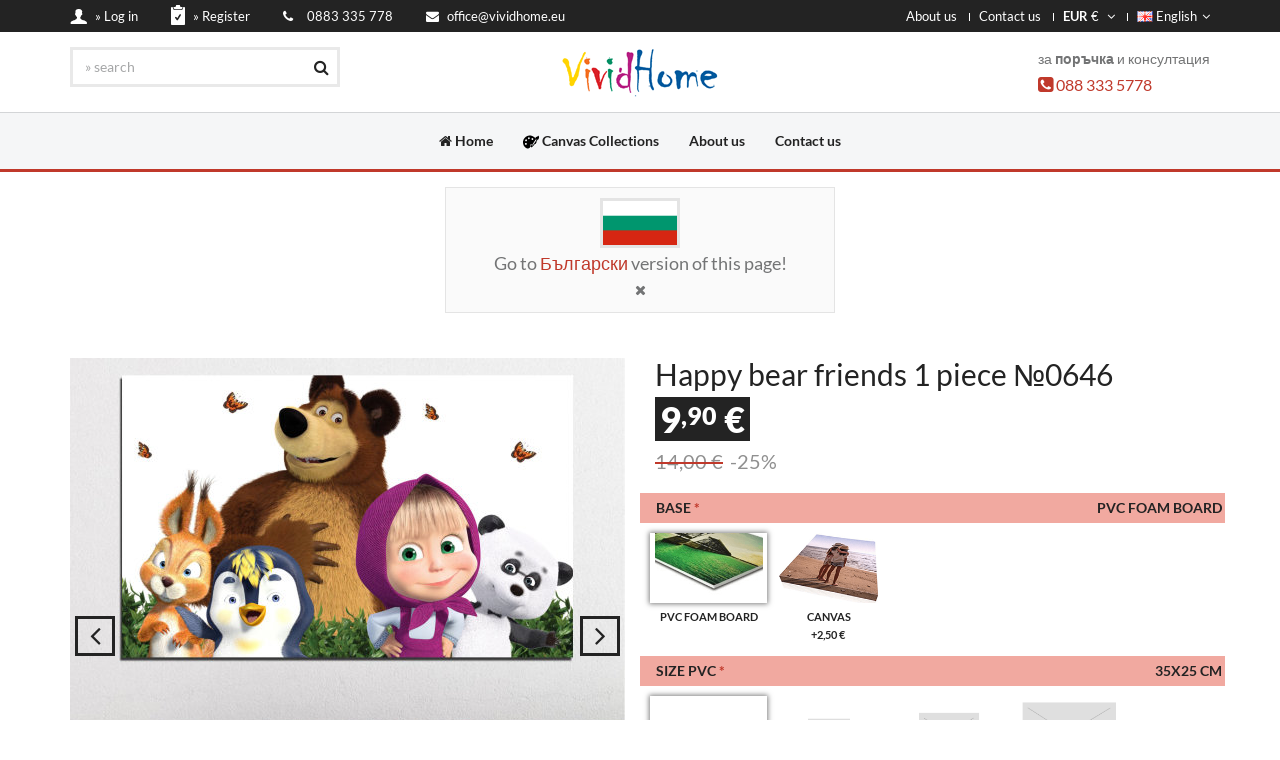

--- FILE ---
content_type: text/html; charset=utf-8
request_url: https://www.vividhome.eu/canvas-photo-prints-wall-decorative-panels-1-one-piece/children-animated-masha-and-the-bear
body_size: 22104
content:
<!DOCTYPE html><html lang="en">    <head prefix="og: http://ogp.me/ns# fb: http://ogp.me/ns/fb# product: http://ogp.me/ns/product#"><meta charset="utf-8" /><title>Happy bear friends 1 piece №0646</title><meta name="description" content="Happy bear friends 1 piece №0646 » Array » Animal, Smile, Children, Drawing, Animated, Masha and the bear, Cartoon, Happy, Comic, Funny, Cute, Child, Clip art, Plaything, Character, Cutout, Doll, Teddy" /><!--[if IE]><meta http-equiv="X-UA-Compatible" content="IE=edge"><![endif]--><meta name="viewport" content="width=device-width, initial-scale=1"><link rel="shortcut icon" href="https://cdn.vividhome.eu/img/favicon.ico"><link rel="apple-touch-icon-precomposed" sizes="144x144" href="https://cdn.vividhome.eu/img/apple-touch-icon-114x114-precomposed.png"><link rel="alternate" hreflang="en" href="https://www.vividhome.eu/canvas-photo-prints-wall-decorative-panels-1-one-piece/children-animated-masha-and-the-bear" /><link rel="alternate" hreflang="bg" href="https://bg.vividhome.eu/декоративни-панели-стена-картини-канава-1-една-част/детски-анимационен-маша-и-мечока" /><link rel="alternate" hreflang="el" href="https://gr.vividhome.eu/εκτύπωση-σε-καμβά-διακοσμητικά-πάνελ-τοίχου-1-ένας-τεμάχιο/παιδιά-κινουμένων-σχεδίων-μάσα-και-η-αρκούδα" /><link rel="alternate" hreflang="x-default" href="https://bg.vividhome.eu/" /><meta property="fb:app_id" content="658899267520985" /><meta property="og:type" content="product" /><meta property="og:url" content="https://www.vividhome.eu/canvas-photo-prints-wall-decorative-panels-1-one-piece/children-animated-masha-and-the-bear" /><meta property="og:title" content="Happy bear friends 1 piece №0646" /><meta property="og:description" content="Happy bear friends 1 piece №0646" /><meta property="og:image" content="https://cdn.vividhome.eu/gfx/p/1/6970.jpg" /><meta property="product:original_price:amount" content="13.20" /><meta property="product:original_price:currency" content="EUR" /><meta property="product:pretax_price:amount" content="8.25" /><meta property="product:pretax_price:currency" content="EUR" /><meta property="product:price:amount" content="9.90" /><meta property="product:price:currency" content="EUR" /><meta property="product:availability" content="instock" /><meta property="product:brand" content="Vivid Home" /><meta property="product:category" content="Canvas prints & wall decorative panels - 1 piece" /><meta property="product:condition" content="new" /><meta property="product:target_gender" content="unisex" /><script>    window.dataLayer = window.dataLayer || [];    dataLayer = [{    'page': {        'environment': 'production',        'type': 'product'    },    'ecommerce': {        'currencyCode': 'EUR',        'detail': {            'currencyCode': 'EUR',            'products': [{                'brand': 'Vivid Home',                'category': 'Canvas prints & wall decorative panels - 1 piece',                'id': '1305',                'name': 'Happy bear friends 1 piece №0646',                'price': '9.90'            }]        },        'impressions': [    {        'list': 'Product Detail - Similar products',        'position': 1,        'brand': 'Vivid Home',        'id': '646',        'name': 'Happy bear friends 5 pieces №0646',        'price': '39.90'    },    {        'list': 'Product Detail - Similar products',        'position': 2,        'brand': 'Vivid Home',        'id': '1013',        'name': 'Romance in Paris 1 piece №0343',        'price': '9.90'    },    {        'list': 'Product Detail - Similar products',        'position': 3,        'brand': 'Vivid Home',        'id': '1120',        'name': 'SPA odyssey 1 piece №0453',        'price': '9.90'    },    {        'list': 'Product Detail - Similar products',        'position': 4,        'brand': 'Vivid Home',        'id': '1085',        'name': 'Festive trembling 1 piece №0417',        'price': '9.90'    },    {        'list': 'Product Detail - Similar products',        'position': 5,        'brand': 'Vivid Home',        'id': '791',        'name': 'Once upon a time 1 piece №0110',        'price': '9.90'    },    {        'list': 'Product Detail - Similar products',        'position': 6,        'brand': 'Vivid Home',        'id': '1195',        'name': 'Alone among the rocks 1 piece №0533',        'price': '9.90'    },    {        'list': 'Product Detail - Similar products',        'position': 7,        'brand': 'Vivid Home',        'id': '1174',        'name': 'The girl with the rainbow 1 piece №0511',        'price': '9.90'    },    {        'list': 'Product Detail - Similar products',        'position': 8,        'brand': 'Vivid Home',        'id': '1920',        'name': 'Poppy field at sunrise 1 piece №0969',        'price': '9.90'    },    {        'list': 'Product Detail - Similar products',        'position': 9,        'brand': 'Vivid Home',        'id': '1226',        'name': 'Sea detail 1 piece №0566',        'price': '9.90'    },    {        'list': 'Product Detail - Similar products',        'position': 10,        'brand': 'Vivid Home',        'id': '698',        'name': 'Spirit of the tribe 1 piece №0003',        'price': '9.90'    },    {        'list': 'Product Detail - Similar products',        'position': 11,        'brand': 'Vivid Home',        'id': '1005',        'name': 'Key to the heart 1 piece №0335',        'price': '9.90'    },    {        'list': 'Product Detail - Similar products',        'position': 12,        'brand': 'Vivid Home',        'id': '830',        'name': 'Sea contrast 1 piece №0150',        'price': '9.90'    },    {        'list': 'Product Detail - Similar products',        'position': 13,        'brand': 'Vivid Home',        'id': '1250',        'name': 'Paper rose leaves 1 piece №0590',        'price': '9.90'    },    {        'list': 'Product Detail - Similar products',        'position': 14,        'brand': 'Vivid Home',        'id': '1507',        'name': 'Orchid in white 1 piece №0771',        'price': '9.90'    },    {        'list': 'Product Detail - Similar products',        'position': 15,        'brand': 'Vivid Home',        'id': '1616',        'name': 'Tree of love 1 piece №0825',        'price': '9.90'    },    {        'list': 'Product Detail - Similar products',        'position': 16,        'brand': 'Vivid Home',        'id': '1321',        'name': 'Viva Las Vegas 1 piece №0662',        'price': '9.90'    },    {        'list': 'Product Detail - Similar products',        'position': 17,        'brand': 'Vivid Home',        'id': '783',        'name': 'Waterfall sunset 1 piece №0101',        'price': '9.90'    },    {        'list': 'Product Detail - Similar products',        'position': 18,        'brand': 'Vivid Home',        'id': '1513',        'name': 'Mountain fairy-tale 1 piece №0774',        'price': '9.90'    },    {        'list': 'Product Detail - Similar products',        'position': 19,        'brand': 'Vivid Home',        'id': '1107',        'name': 'Winnie Pooh 1 piece №0439',        'price': '9.90'    },    {        'list': 'Product Detail - Similar products',        'position': 20,        'brand': 'Vivid Home',        'id': '892',        'name': 'Lunar charm 1 piece №0216',        'price': '9.90'    },    {        'list': 'Product Detail - Similar products',        'position': 21,        'brand': 'Vivid Home',        'id': '967',        'name': 'The Lunar Girl 1 piece №0297',        'price': '9.90'    },    {        'list': 'Product Detail - Similar products',        'position': 22,        'brand': 'Vivid Home',        'id': '1406',        'name': 'Bouquet of flowers 1 piece №0722',        'price': '9.90'    },    {        'list': 'Product Detail - Similar products',        'position': 23,        'brand': 'Vivid Home',        'id': '1934',        'name': 'Sun in a glass 1 piece №0976',        'price': '9.90'    },    {        'list': 'Product Detail - Similar products',        'position': 24,        'brand': 'Vivid Home',        'id': '1124',        'name': 'Like a mirage 1 piece №0457',        'price': '9.90'    },    {        'list': 'Product Detail - Similar products',        'position': 25,        'brand': 'Vivid Home',        'id': '1299',        'name': 'Cruella de vilc Dalmation 1 piece №0639',        'price': '9.90'    },    {        'list': 'Product Detail - Similar products',        'position': 26,        'brand': 'Vivid Home',        'id': '1644',        'name': 'Golden Buddha 1 piece №0839',        'price': '9.90'    },    {        'list': 'Product Detail - Similar products',        'position': 27,        'brand': 'Vivid Home',        'id': '1292',        'name': 'Halloween special 1 piece №0632',        'price': '9.90'    },    {        'list': 'Product Detail - Similar products',        'position': 28,        'brand': 'Vivid Home',        'id': '1555',        'name': 'Pop art "Hey listen!" 1 piece №0795',        'price': '9.90'    },    {        'list': 'Product Detail - Similar products',        'position': 29,        'brand': 'Vivid Home',        'id': '951',        'name': 'Loneliness 1 piece №0281',        'price': '9.90'    },    {        'list': 'Product Detail - Similar products',        'position': 30,        'brand': 'Vivid Home',        'id': '1957',        'name': 'Colourful feathers 1 piece №0987',        'price': '9.90'    },    {        'list': 'Product Detail - Similar products',        'position': 31,        'brand': 'Vivid Home',        'id': '964',        'name': 'Water Symphony 1 piece №0294',        'price': '9.90'    },    {        'list': 'Product Detail - Similar products',        'position': 32,        'brand': 'Vivid Home',        'id': '1328',        'name': 'The snowstorm and the dew 1 piece №0669',        'price': '9.90'    },    {        'list': 'Product Detail - Similar products',        'position': 33,        'brand': 'Vivid Home',        'id': '1892',        'name': 'Amazing nature 1 piece №0955',        'price': '9.90'    },    {        'list': 'Product Detail - Similar products',        'position': 34,        'brand': 'Vivid Home',        'id': '1138',        'name': 'Sunflowers 1 piece №0472',        'price': '9.90'    },    {        'list': 'Product Detail - Similar products',        'position': 35,        'brand': 'Vivid Home',        'id': '906',        'name': 'The bouquet 1 piece №0231',        'price': '9.90'    },    {        'list': 'Product Detail - Similar products',        'position': 36,        'brand': 'Vivid Home',        'id': '1374',        'name': 'Abstract fire horse 1 piece №0706',        'price': '9.90'    },    {        'list': 'Product Detail - Similar products',        'position': 37,        'brand': 'Vivid Home',        'id': '1822',        'name': 'Stylish 1 piece №0920',        'price': '9.90'    },    {        'list': 'Product Detail - Similar products',        'position': 38,        'brand': 'Vivid Home',        'id': '827',        'name': 'Water element 1 piece №0147',        'price': '9.90'    },    {        'list': 'Product Detail - Similar products',        'position': 39,        'brand': 'Vivid Home',        'id': '1694',        'name': 'A kiss under the violet moon 1 piece №0864',        'price': '9.90'    },    {        'list': 'Product Detail - Similar products',        'position': 40,        'brand': 'Vivid Home',        'id': '777',        'name': 'Simple infinity 1 piece №0085',        'price': '9.90'    },    {        'list': 'Product Detail - Similar products',        'position': 41,        'brand': 'Vivid Home',        'id': '907',        'name': 'The Dragon 1 piece №0233',        'price': '9.90'    },    {        'list': 'Product Detail - Similar products',        'position': 42,        'brand': 'Vivid Home',        'id': '872',        'name': 'The Emperor's Garden 1 piece №0195',        'price': '9.90'    }]    }        }];    // GTM    (function (w, d, s, l, i) {        w[l] = w[l] || [];        w[l].push({'gtm.start':                    new Date().getTime(), event: 'gtm.js'});        var f = d.getElementsByTagName(s)[0],                j = d.createElement(s), dl = l != 'dataLayer' ? '&l=' + l : '';        j.async = true;        j.src =                'https://www.googletagmanager.com/gtm.js?id=' + i + dl;        f.parentNode.insertBefore(j, f);    })(window, document, 'script', 'dataLayer', 'GTM-W5KHV5');    // Fb Pixel    !function (f, b, e, v, n, t, s) {        if (f.fbq)            return;        n = f.fbq = function () {            n.callMethod ?                    n.callMethod.apply(n, arguments) : n.queue.push(arguments)        };        if (!f._fbq)            f._fbq = n;        n.push = n;        n.loaded = !0;        n.version = '2.0';        n.queue = [];        t = b.createElement(e);        t.async = !0;        t.src = v;        s = b.getElementsByTagName(e)[0];        s.parentNode.insertBefore(t, s)    }(window,            document, 'script', 'https://connect.facebook.net/en_US/fbevents.js');    fbq('init', '385534675198986', {        em: ''    });    fbq('track', 'PageView');</script><link href="https://cdn.vividhome.eu/css/combinedFront.css?1571896736" rel="stylesheet"><link href="https://cdn.vividhome.eu/plugins/fontawesome/css/font-awesome.min.css" rel="stylesheet"><script src="https://cdn.vividhome.eu/plugins/lazysizes.min.js"></script></head>    <body id="home" class="wide">        <noscript><iframe src="https://www.googletagmanager.com/ns.html?id=GTM-W5KHV5" height="0" width="0" style="display:none;visibility:hidden"></iframe></noscript>        <noscript><img height="1" width="1" style="display:none" src="https://www.facebook.com/tr?id=385534675198986&ev=PageView&noscript=1" /></noscript>        <div class="wrapper">                        
<div class="top-bar hidden-xs">
    <div class="container">
        <div class="top-bar-left">
            <ul class="list-inline">
                                    <li class="icon-user"><a href="/user/login-register"><img data-src="https://cdn.vividhome.eu/img/icon-1.png" class="lazyload" alt="Login / Register"/> <span>» Log in</span></a></li>
                    <li class="icon-form"><a href="/user/register"><img data-src="https://cdn.vividhome.eu/img/icon-2.png" class="lazyload" alt="Register"/> <span>» Register</span></a></li>
                    
                <li><a href="/page/contact-us"><i class="fa fa-phone"></i> &nbsp; <span>0883 335 778</span></a></li>
                <li><a href="/page/contact-us"><i class="fa fa-envelope"></i> <span>office@vividhome.eu</span></a></li>
            </ul>
        </div>
        <div class="top-bar-right">
            <ul class="list-inline">
                <li class="hidden-xs"><a href="/page/about-us">About us</a></li>
                <li><a href="/page/contact-us">Contact us</a></li>

                <li class="dropdown currency">
                    <a href="#" class="dropdown-toggle" data-toggle="dropdown">
                         <b>EUR</b>  €                        <i class="fa fa-angle-down"></i>
                    </a>
                    <ul role="menu" class="dropdown-menu">
                                                    <li><a href="#" onclick="changeCurrency(1)"> <b>EUR</b>  €</a></li>
                                                        <li><a href="#" onclick="changeCurrency(2)"> <b>BGN</b>  лв.</a></li>
                                                        <li><a href="#" onclick="changeCurrency(3)"> <b>RON</b>  lei</a></li>
                                                        <li><a href="#" onclick="changeCurrency(4)"> <b>HUF</b>  Ft</a></li>
                                                        <li><a href="#" onclick="changeCurrency(7)">£ <b>GBP</b> </a></li>
                                                </ul>
                </li>

                <li class="dropdown flags">
                    <a href="#" class="dropdown-toggle" data-toggle="dropdown">
                        <img data-src="https://cdn.vividhome.eu/gfx/flags/en.png" class="lazyload" alt="English" /> English<i class="fa fa-angle-down"></i>
                    </a>

                    <ul role="menu" class="dropdown-menu">
                                                        <li><a href="https://www.vividhome.eu/canvas-photo-prints-wall-decorative-panels-1-one-piece/children-animated-masha-and-the-bear"><img data-src="https://cdn.vividhome.eu/gfx/flags/en.png" class="lazyload" alt="English"> English</a></li>
                                                                <li><a href="https://bg.vividhome.eu/декоративни-панели-стена-картини-канава-1-една-част/детски-анимационен-маша-и-мечока"><img data-src="https://cdn.vividhome.eu/gfx/flags/bg.png" class="lazyload" alt="Български"> Български</a></li>
                                                                <li><a href="https://gr.vividhome.eu/εκτύπωση-σε-καμβά-διακοσμητικά-πάνελ-τοίχου-1-ένας-τεμάχιο/παιδιά-κινουμένων-σχεδίων-μάσα-και-η-αρκούδα"><img data-src="https://cdn.vividhome.eu/gfx/flags/gr.png" class="lazyload" alt="Ελληνικά"> Ελληνικά</a></li>
                                                    </ul>
                </li>
            </ul>
        </div>
    </div>
</div><style>    @media (max-width: 480px) {        .header .header-wrapper {            padding: 2px 0px;        }        .logo {            margin-bottom: 0px;        }    }    @media (max-width: 768px) {        .header .header-search {            width: 200px;        }    }</style><header class="header fixed">    <div class="header-wrapper">        <div class="container">            <div class="logo" style="text-align: center;">                <a href="/"><img data-src="https://cdn.vividhome.eu/img/vividhome-logo-x50.png" class="lazyload" alt="Vivid Home" /></a>            </div>                            <div class="header-search">                    <form action="/s/" method="get">                        <input class="form-control" type="text" name="s" value="" placeholder="» search"/>                        <button><i class="fa fa-search"></i></button>                    </form>                </div>                            <div class="header-cart">                                    за <b>поръчка</b> и консултация<br />                    <i class="fa fa-phone-square" aria-hidden="true" style="color: #c0392b; font-size: 18px;"></i> <a href="tel:+359883335778" style="font-size: 16px;">088 333 5778</a>                                </div>        </div>    </div>    <style>        .menu-toggle {            background-color: #c0392b;            color: #FFF;        }    </style>    <a href="#" class="menu-toggle btn btn-theme-transparent" style="width: 100%;"><i class="fa fa-bars"></i> Меню</a>    <div class="navigation-wrapper">        <div class="container">            <style>
    .navsvg {
        width: 16px;
        height: 16px;
    }
</style>

    <nav class="navigation closed clearfix">
        <a href="#" class="menu-toggle-close btn"><i class="fa fa-times"></i></a>
        <ul class="nav sf-menu">
            <li><a href="/"><i class="fa fa-home hidden-xs" style="font-size: 100%;"></i> Home</a></li>
            <!--<li class="megamenu"><a href="#">Products</a></li>-->
            <!--<li class="sale"><a href="#">Create your own</a></li>-->
            <!--<li><a href="#">For homes</a></li>-->
                        <!--<li><a href="/page/partner-programs">For business</a></li>-->
            <!--<li><a href="/page/partner-programs">For designers</a></li>-->
                            <li><a href="/collections-canvas"><img data-src="https://cdn.vividhome.eu/ico/paint-board-and-brush.svg" class="navsvg hidden-xs lazyload" alt="Canvas Collections"> Canvas Collections</a></li>
                
            <li><a href="/page/about-us">About us</a></li>
            <li><a href="/page/contact-us">Contact us</a></li>
        </ul>
    </nav>
            </div>    </div></header>            <div class="content-area">                                        <section class="page-section" id="target-language" style="padding: 15px 0;">
            <div class="container">
                <div class="row">
                    <div class="col-sm-4 col-sm-offset-4" style="background-color: #fafafa; border: solid 1px rgba(35,35,35,0.1); padding-top: 10px; padding-bottom: 10px; text-align: center;">

                        <a href="https://bg.vividhome.eu/декоративни-панели-стена-картини-канава-1-една-част/детски-анимационен-маша-и-мечока">
                            <img data-src="https://cdn.vividhome.eu/gfx/flags/big/bg.png" class="lazyload" style="border: solid 3px rgba(35, 35, 35, 0.1); max-height: 50px;" />
                        </a>
                        <div style="font-size: 18px; line-height: 30px;">
                            Go to <a href="https://bg.vividhome.eu/декоративни-панели-стена-картини-канава-1-една-част/детски-анимационен-маша-и-мечока">Български</a> version of this page!
                        </div>
                        <span id="target-language-hide" style="cursor: pointer;"><i class="fa fa-times"></i></span>

                    </div>
                </div>
            </div>
        </section>
                        
<style>
    .product-single .product-thumbnails a {
        margin-top: 25px; margin-right: 10px;
    }
    .product_forms {
        max-width: 150px;
    }

    .option_cart_header {
        margin-top: 0px;
        margin-bottom: 10px;
    }

    .cart-radio01-background-text {
        padding-top: 75px;
    }
    @media (max-width: 480px) {
        .product-single .product-title {
            font-size: 20px;
        }
        .product-single .product-price {
            font-size: 25px;
            line-height: 25px;
        }
        .product-single .product-price-msrp {
            font-size: 15px;
            line-height: 15px;
        }
        section.stampsContent .stampBox {
            height: 50px;
        }
        .product_forms {
            max-width: 65px;
        }
        .product_sizes {
            max-width: 100px;
        }

        .product-single .product-thumbnails a {
            width: 38px;
            margin-top: 10px; margin-right: 5px;
        }
        .option_cart_header {
            margin-bottom: 0px;
        }
        .cart-label {
            padding: 1px;
            font-size: 12px;
        }
        .cart-radio01-background {
            width: 50px;
            height: 30px;
        }
        .cart-radio01-background-text {
            padding-top: 35px;
            font-size: 9px;
            line-height: 10px;
        }
        .btn-theme {
            font-size: 12px;
            padding: 8px 14px;
        }
        .product-single .buttons .btn-cart {
            height: 50px;
        }
        .product-single .buttons .btn-fast-cart {
            height: 50px;
        }
    }
    @media (max-width: 768px) {
        .product-single .product-title {
            font-size: 20px;
        }
        .product-single .product-price {
            font-size: 25px;
            line-height: 25px;
        }
        .product-single .product-price-msrp {
            font-size: 15px;
            line-height: 15px;
        }
        section.stampsContent .stampBox {
            height: 50px;
        }
        .product_forms {
            max-width: 65px;
        }
        .product_sizes {
            max-width: 100px;
        }

        .product-single .product-thumbnails a {
            width: 38px;
            margin-top: 10px; margin-right: 5px;
        }
        .option_cart_header {
            margin-bottom: 0px;
        }
        .cart-label {
            padding: 1px;
            font-size: 12px;
        }
        .cart-radio01-background {
            width: 50px;
            height: 30px;
        }
        .cart-radio01-background-text {
            padding-top: 35px;
            font-size: 9px;
            line-height: 10px;
        }
    }
</style>

<section class="page-section">
    <div class="container">

        <div class="row product-single">
            <div class="col-md-6">
                <div class="owl-carousel img-carousel">
                                            <div class="item">
                            <a class="btn btn-theme btn-theme-transparent btn-zoom" href="https://cdn.vividhome.eu/gfx/p/1/6970.jpg" data-gal="prettyPhoto"><i class="fa fa-plus"></i></a>
                            <a href="https://cdn.vividhome.eu/gfx/p/1/6970.jpg" data-gal="prettyPhoto">
                                <img data-src="https://cdn.vividhome.eu/gfx/p/1/6970_555x555.jpg" class="img-responsive lazyload" />
                            </a>
                        </div>
                                        </div>
                <hr class="page-divider small"/>
                <div class="row product-thumbnails">
                                            <a href="#" onclick="jQuery('.img-carousel').trigger('to.owl.carousel', [0, 300]);"
                           style=" float: left;">
                            <img data-src="https://cdn.vividhome.eu/gfx/p/1/6970_131x131.jpg" class="lazyload" />
                        </a>
                                        </div>
            </div>

            <div class="col-md-6">
                <h1 class="product-title">Happy bear friends 1 piece №0646</h1>

                <section class="stampsContent">
                    <div class="stampBox">
                        <div class="product-price">
                            <a href="#" id="product-price-html" style="width: 100%;">
                                <span class="product-price-background">9<sup style="top: -0.3em; font-size: 70%;">,90</sup> €</span>
                                <br />
                                <strike style="color: #c0392b;"><span class="product-price-msrp">14,00 €</span></strike>
                                <span class="product-price-msrp"> -25%</span>
                            </a>
                            <input type="hidden" name="product_price" id="product-price" value="9.9" />
                            <div class="stampSubInfo">
                                <p>
                                    <b>Какво означава задрасканата по-висока цена?</b><br />
                                    <br />
                                    Тази цена е препоръчителна като реална цена за продажба в магазини и други търговски обекти, където не се прилагат намаления. Смятаме, че тя ще Ви бъде от полза за сравнение, затова винаги я публикуваме заедно с предлаганата от нас онлайн цена.
                                </p>
                                <span class="arrow"></span>
                            </div>
                        </div>
                    </div>
                </section>

                <hr class="page-divider small">

                <style>
    .cart-radio01 {
        padding: 0 10px;
    }
</style>
<form id="cart" action="" method="post" class="row">
            <div id="option_base_div" class="option_cart_header">
            <div class="cart-label" style="background-color: #F1A9A0;"
                 onclick="showonlyone('option_base'); updatePlusMinus('base');">
                <i id="option_base_expand" class="fa" style="font-size: 16px;"></i>&nbsp;
                Base <span style="color: #c0392b;">*</span>                <div id="option_base_label" style="float: right;" class="clearfix"></div>
            </div>

            <div id="option_base" class="cart-radio01">
                                    <input type="radio" id="base-pvc" name="base"
                           value="pvc" checked="checked"                           data-name="PVC Foam board" data-price-action=""
                           onChange="updateFormColumns(); getProductShippingTier(); updateProductPrice();"
                           style="display: none;"/>
                    <label class="cart-radio01-background"
                           for="base-pvc"
                           style="background-image: url(https://cdn.vividhome.eu/gfx/options/base-pvc.png?1); background-position: center; ">
                        <div class="cart-radio01-background-text" style=" text-align: center;">
                            PVC Foam board<br />
                            <span style="text-decoration: none;">&nbsp;</span>
                        </div>
                    </label>
                                        <input type="radio" id="base-canvas" name="base"
                           value="canvas"                           data-name="Canvas" data-price-action="+2,50 €"
                           onChange="updateFormColumns(); getProductShippingTier(); updateProductPrice();"
                           style="display: none;"/>
                    <label class="cart-radio01-background"
                           for="base-canvas"
                           style="background-image: url(https://cdn.vividhome.eu/gfx/options/base-canvas.png?1); background-position: center; ">
                        <div class="cart-radio01-background-text" style=" text-align: center;">
                            Canvas<br />
                            +2,50 €<span style="text-decoration: none;">&nbsp;</span>
                        </div>
                    </label>
                                </div>
        </div>
                <div id="option_sizepvc1_div" class="option_cart_header">
            <div class="cart-label" style="background-color: #F1A9A0;"
                 onclick="showonlyone('option_sizepvc1'); updatePlusMinus('sizepvc1');">
                <i id="option_sizepvc1_expand" class="fa" style="font-size: 16px;"></i>&nbsp;
                Size PVC <span style="color: #c0392b;">*</span>                <div id="option_sizepvc1_label" style="float: right;" class="clearfix"></div>
            </div>

            <div id="option_sizepvc1" class="cart-radio01">
                                    <input type="radio" id="sizepvc1-35x25" name="sizepvc1"
                           value="35x25" checked="checked"                           data-name="35x25 cm" data-price-action=""
                           onChange="updateFormColumns(); getProductShippingTier(); updateProductPrice(); updateProductCode();"
                           style="display: none;"/>
                    <label class="cart-radio01-background"
                           for="sizepvc1-35x25"
                           style="background-image: url(https://cdn.vividhome.eu/gfx/options/size-35x25.png); background-position: center; ">
                        <div class="cart-radio01-background-text" style=" text-align: center;">
                            35x25 cm<br />
                            <span style="text-decoration: none;">&nbsp;</span>
                        </div>
                    </label>
                                        <input type="radio" id="sizepvc1-70x45" name="sizepvc1"
                           value="70x45"                           data-name="70x45 cm" data-price-action="+12,50 €"
                           onChange="updateFormColumns(); getProductShippingTier(); updateProductPrice(); updateProductCode();"
                           style="display: none;"/>
                    <label class="cart-radio01-background"
                           for="sizepvc1-70x45"
                           style="background-image: url(https://cdn.vividhome.eu/gfx/options/size-70x45.png); background-position: center; ">
                        <div class="cart-radio01-background-text" style=" text-align: center;">
                            70x45 cm<br />
                            +12,50 €<span style="text-decoration: none;">&nbsp;</span>
                        </div>
                    </label>
                                        <input type="radio" id="sizepvc1-100x65" name="sizepvc1"
                           value="100x65"                           data-name="100x65 cm" data-price-action="+30,00 €"
                           onChange="updateFormColumns(); getProductShippingTier(); updateProductPrice(); updateProductCode();"
                           style="display: none;"/>
                    <label class="cart-radio01-background"
                           for="sizepvc1-100x65"
                           style="background-image: url(https://cdn.vividhome.eu/gfx/options/size-100x65.png); background-position: center; ">
                        <div class="cart-radio01-background-text" style=" text-align: center;">
                            100x65 cm<br />
                            +30,00 €<span style="text-decoration: none;">&nbsp;</span>
                        </div>
                    </label>
                                        <input type="radio" id="sizepvc1-150x100" name="sizepvc1"
                           value="150x100"                           data-name="150x100 cm" data-price-action="+60,00 €"
                           onChange="updateFormColumns(); getProductShippingTier(); updateProductPrice(); updateProductCode();"
                           style="display: none;"/>
                    <label class="cart-radio01-background"
                           for="sizepvc1-150x100"
                           style="background-image: url(https://cdn.vividhome.eu/gfx/options/size-150x100.png); background-position: center; ">
                        <div class="cart-radio01-background-text" style=" text-align: center;">
                            150x100 cm<br />
                            +60,00 €<span style="text-decoration: none;">&nbsp;</span>
                        </div>
                    </label>
                                </div>
        </div>
                <div id="option_sizecanvas1_div" class="option_cart_header">
            <div class="cart-label" style="background-color: #F1A9A0;"
                 onclick="showonlyone('option_sizecanvas1'); updatePlusMinus('sizecanvas1');">
                <i id="option_sizecanvas1_expand" class="fa" style="font-size: 16px;"></i>&nbsp;
                Size Canvas <span style="color: #c0392b;">*</span>                <div id="option_sizecanvas1_label" style="float: right;" class="clearfix"></div>
            </div>

            <div id="option_sizecanvas1" class="cart-radio01">
                                    <input type="radio" id="sizecanvas1-35x25" name="sizecanvas1"
                           value="35x25" checked="checked"                           data-name="35x25 cm" data-price-action=""
                           onChange="updateFormColumns(); getProductShippingTier(); updateProductPrice(); updateProductCode();"
                           style="display: none;"/>
                    <label class="cart-radio01-background"
                           for="sizecanvas1-35x25"
                           style="background-image: url(https://cdn.vividhome.eu/gfx/options/size-35x25.png); background-position: center; ">
                        <div class="cart-radio01-background-text" style=" text-align: center;">
                            35x25 cm<br />
                            <span style="text-decoration: none;">&nbsp;</span>
                        </div>
                    </label>
                                        <input type="radio" id="sizecanvas1-70x45" name="sizecanvas1"
                           value="70x45"                           data-name="70x45 cm" data-price-action="+17,50 €"
                           onChange="updateFormColumns(); getProductShippingTier(); updateProductPrice(); updateProductCode();"
                           style="display: none;"/>
                    <label class="cart-radio01-background"
                           for="sizecanvas1-70x45"
                           style="background-image: url(https://cdn.vividhome.eu/gfx/options/size-70x45.png); background-position: center; ">
                        <div class="cart-radio01-background-text" style=" text-align: center;">
                            70x45 cm<br />
                            +17,50 €<span style="text-decoration: none;">&nbsp;</span>
                        </div>
                    </label>
                                        <input type="radio" id="sizecanvas1-100x65" name="sizecanvas1"
                           value="100x65"                           data-name="100x65 cm" data-price-action="+35,00 €"
                           onChange="updateFormColumns(); getProductShippingTier(); updateProductPrice(); updateProductCode();"
                           style="display: none;"/>
                    <label class="cart-radio01-background"
                           for="sizecanvas1-100x65"
                           style="background-image: url(https://cdn.vividhome.eu/gfx/options/size-100x65.png); background-position: center; ">
                        <div class="cart-radio01-background-text" style=" text-align: center;">
                            100x65 cm<br />
                            +35,00 €<span style="text-decoration: none;">&nbsp;</span>
                        </div>
                    </label>
                                        <input type="radio" id="sizecanvas1-150x100" name="sizecanvas1"
                           value="150x100"                           data-name="150x100 cm" data-price-action="+62,50 €"
                           onChange="updateFormColumns(); getProductShippingTier(); updateProductPrice(); updateProductCode();"
                           style="display: none;"/>
                    <label class="cart-radio01-background"
                           for="sizecanvas1-150x100"
                           style="background-image: url(https://cdn.vividhome.eu/gfx/options/size-150x100.png); background-position: center; ">
                        <div class="cart-radio01-background-text" style=" text-align: center;">
                            150x100 cm<br />
                            +62,50 €<span style="text-decoration: none;">&nbsp;</span>
                        </div>
                    </label>
                                </div>
        </div>
        
    <hr class="page-divider small" style="margin-bottom: 0;" />

    <div style="margin-top: 0;">
        <div class="buttons" style="margin-top: auto;">
            <input type="hidden" name="product_id" id="product-id" value="1305" />
            <input type="hidden" name="action" value="add_to_cart" />
            <input type="hidden" id="quantity" name="quantity" value="1" />
            <button id="btn_add_to_cart" class="btn btn-theme btn-cart btn-icon-left" type="submit"><i class="fa fa-shopping-cart"></i>Добави в количката</button>
        </div>
    </div>

    <hr class="page-divider small"/>

    <style>
        .product_dispatch_shipping_radios {
            margin-bottom: 5px;
        }
        .product_dispatch_shipping_radios:last-child {
            margin-bottom: 0;
        }
        .product_dispatch_shipping_radios label {
            margin: 0;
            padding: 3px;
            font-size: 12px;
        }
    </style>

    <table class="table table-responsive" style="margin-bottom: 0;">
        <tr>
            <td style="text-align: center;">
                <span style="margin-right: 20px;">
                    <b>Код</b>: <span id="product-code-html">0646-PVC-1-35X25</span>
                    <input type="hidden" name="product_code" id="product-code" value="0646-PVC-1-35X25" />
                </span>
                <span>
                    <b>Пратка</b>: <span id="shipping-tier">Standart package</span>
                    <input type="hidden" name="shipping_tier_id" id="shipping-tier-id" value="1" />
                </span>
            </td>
        </tr>
    </table>

    <table class="table table-responsive" style="margin-bottom: 0;">
        <tr>
            <td style="padding: 8px; padding-top: 10px; text-align: right;"><b>Изпращане</b>:</td>
            <td style="padding: 0; padding-top: 10px; padding-bottom: 10px;">
                                    <div class="product_dispatch_shipping_radios">
                        <input type="radio" name="dispatch_id" id="dispatch-id-2" onchange="getShippingInfo(); changeDispatch(2);"
                               value="2" checked style="display: none;" />
                        <label for="dispatch-id-2" style="cursor: pointer; width: 100%;">
                            <i class="dispatch-icon fa fa-check-square-o" id="dispatch-id-2-icon" style="color: #c0392b;"></i>
                            <b>Standard manufacturing & dispatch</b><br />
                            <span style="font-weight: normal; font-size: 10px;">
                                Manufacturing & dispatch up to 2 working days                            </span>
                        </label>
                    </div>
                                        <div class="product_dispatch_shipping_radios">
                        <input type="radio" name="dispatch_id" id="dispatch-id-3" onchange="getShippingInfo(); changeDispatch(3);"
                               value="3" style="display: none;" />
                        <label for="dispatch-id-3" style="cursor: pointer; width: 100%;">
                            <i class="dispatch-icon fa fa-square-o" id="dispatch-id-3-icon" style=""></i>
                            <b>Express manufacturing & dispatch +10%</b><br />
                            <span style="font-weight: normal; font-size: 10px;">
                                Orders completed until 15:00 - same day dispatch. After 15:00 - next working day dispatch.                            </span>
                        </label>
                    </div>
                                </td>
        </tr>
        <tr>
            <td style="padding: 8px; padding-top: 10px; text-align: right;"><b>Доставка</b>:</td>
            <td style="padding: 0; padding-top: 10px;">

                <div id="product-shipping-info" onclick="$('#shipping-methods').toggle(500);" style="cursor: pointer;"><img data-src="https://cdn.vividhome.eu/gfx/loading.gif" class="lazyload" alt="Loading.."></div>

                <div class="form-group af-inner" id="shipping-methods" style="padding: 10px; display: none;">
                    <select name="country_id" id="country-id" class="form-control" onchange="getShippingMethods();"
                            style="height: auto;">
                        <option value="0"> Country </option>
                                                    <option value="35">Bulgaria</option>
                                                    <option value="0" disabled="disabled"> --- EU --- </option>
                                                    <option value="16">Austria</option>
                                                        <option value="23">Belgium</option>
                                                        <option value="35">Bulgaria</option>
                                                        <option value="59">Croatia</option>
                                                        <option value="62">Cyprus</option>
                                                        <option value="63">Czechia</option>
                                                        <option value="64">Denmark</option>
                                                        <option value="74">Estonia</option>
                                                        <option value="79">Finland</option>
                                                        <option value="80">France</option>
                                                        <option value="87">Germany</option>
                                                        <option value="90">Greece</option>
                                                        <option value="103">Hungary</option>
                                                        <option value="109">Ireland</option>
                                                        <option value="112">Italy</option>
                                                        <option value="124">Latvia</option>
                                                        <option value="130">Lithuania</option>
                                                        <option value="131">Luxembourg</option>
                                                        <option value="139">Malta</option>
                                                        <option value="158">Netherlands</option>
                                                        <option value="179">Poland</option>
                                                        <option value="180">Portugal</option>
                                                        <option value="184">Romania</option>
                                                        <option value="197">Slovakia</option>
                                                        <option value="198">Slovenia</option>
                                                        <option value="205">Spain</option>
                                                        <option value="218">Sweden</option>
                                                        <option value="241">United Kingdom</option>
                                                    <option value="0" disabled="disabled"> --- ALL --- </option>
                                                    <option value="1">Afghanistan</option>
                                                        <option value="2">Åland Islands</option>
                                                        <option value="3">Albania</option>
                                                        <option value="4">Algeria</option>
                                                        <option value="5">American Samoa</option>
                                                        <option value="6">Andorra</option>
                                                        <option value="7">Angola</option>
                                                        <option value="8">Anguilla</option>
                                                        <option value="9">Antarctica</option>
                                                        <option value="10">Antigua & Barbuda</option>
                                                        <option value="11">Argentina</option>
                                                        <option value="12">Armenia</option>
                                                        <option value="13">Aruba</option>
                                                        <option value="14">Ascension Island</option>
                                                        <option value="15">Australia</option>
                                                        <option value="16">Austria</option>
                                                        <option value="17">Azerbaijan</option>
                                                        <option value="18">Bahamas</option>
                                                        <option value="19">Bahrain</option>
                                                        <option value="20">Bangladesh</option>
                                                        <option value="21">Barbados</option>
                                                        <option value="22">Belarus</option>
                                                        <option value="23">Belgium</option>
                                                        <option value="24">Belize</option>
                                                        <option value="25">Benin</option>
                                                        <option value="26">Bermuda</option>
                                                        <option value="27">Bhutan</option>
                                                        <option value="28">Bolivia</option>
                                                        <option value="29">Bosnia & Herzegovina</option>
                                                        <option value="30">Botswana</option>
                                                        <option value="31">Brazil</option>
                                                        <option value="32">British Indian Ocean Territory</option>
                                                        <option value="33">British Virgin Islands</option>
                                                        <option value="34">Brunei</option>
                                                        <option value="35" selected="selected">Bulgaria</option>
                                                        <option value="36">Burkina Faso</option>
                                                        <option value="37">Burundi</option>
                                                        <option value="38">Cambodia</option>
                                                        <option value="39">Cameroon</option>
                                                        <option value="40">Canada</option>
                                                        <option value="41">Canary Islands</option>
                                                        <option value="42">Cape Verde</option>
                                                        <option value="43">Caribbean Netherlands</option>
                                                        <option value="44">Cayman Islands</option>
                                                        <option value="45">Central African Republic</option>
                                                        <option value="46">Ceuta & Melilla</option>
                                                        <option value="47">Chad</option>
                                                        <option value="48">Chile</option>
                                                        <option value="49">China</option>
                                                        <option value="50">Christmas Island</option>
                                                        <option value="51">Cocos (Keeling) Islands</option>
                                                        <option value="52">Colombia</option>
                                                        <option value="53">Comoros</option>
                                                        <option value="54">Congo - Brazzaville</option>
                                                        <option value="55">Congo - Kinshasa</option>
                                                        <option value="56">Cook Islands</option>
                                                        <option value="57">Costa Rica</option>
                                                        <option value="58">Côte d’Ivoire</option>
                                                        <option value="59">Croatia</option>
                                                        <option value="60">Cuba</option>
                                                        <option value="61">Curaçao</option>
                                                        <option value="62">Cyprus</option>
                                                        <option value="63">Czechia</option>
                                                        <option value="64">Denmark</option>
                                                        <option value="65">Diego Garcia</option>
                                                        <option value="66">Djibouti</option>
                                                        <option value="67">Dominica</option>
                                                        <option value="68">Dominican Republic</option>
                                                        <option value="69">Ecuador</option>
                                                        <option value="70">Egypt</option>
                                                        <option value="71">El Salvador</option>
                                                        <option value="72">Equatorial Guinea</option>
                                                        <option value="73">Eritrea</option>
                                                        <option value="74">Estonia</option>
                                                        <option value="75">Ethiopia</option>
                                                        <option value="76">Falkland Islands</option>
                                                        <option value="77">Faroe Islands</option>
                                                        <option value="78">Fiji</option>
                                                        <option value="79">Finland</option>
                                                        <option value="80">France</option>
                                                        <option value="81">French Guiana</option>
                                                        <option value="82">French Polynesia</option>
                                                        <option value="83">French Southern Territories</option>
                                                        <option value="84">Gabon</option>
                                                        <option value="85">Gambia</option>
                                                        <option value="86">Georgia</option>
                                                        <option value="87">Germany</option>
                                                        <option value="88">Ghana</option>
                                                        <option value="89">Gibraltar</option>
                                                        <option value="90">Greece</option>
                                                        <option value="91">Greenland</option>
                                                        <option value="92">Grenada</option>
                                                        <option value="93">Guadeloupe</option>
                                                        <option value="94">Guam</option>
                                                        <option value="95">Guatemala</option>
                                                        <option value="96">Guernsey</option>
                                                        <option value="97">Guinea</option>
                                                        <option value="98">Guinea-Bissau</option>
                                                        <option value="99">Guyana</option>
                                                        <option value="100">Haiti</option>
                                                        <option value="101">Honduras</option>
                                                        <option value="102">Hong Kong SAR China</option>
                                                        <option value="103">Hungary</option>
                                                        <option value="104">Iceland</option>
                                                        <option value="105">India</option>
                                                        <option value="106">Indonesia</option>
                                                        <option value="107">Iran</option>
                                                        <option value="108">Iraq</option>
                                                        <option value="109">Ireland</option>
                                                        <option value="110">Isle of Man</option>
                                                        <option value="111">Israel</option>
                                                        <option value="112">Italy</option>
                                                        <option value="113">Jamaica</option>
                                                        <option value="114">Japan</option>
                                                        <option value="115">Jersey</option>
                                                        <option value="116">Jordan</option>
                                                        <option value="117">Kazakhstan</option>
                                                        <option value="118">Kenya</option>
                                                        <option value="119">Kiribati</option>
                                                        <option value="120">Kosovo</option>
                                                        <option value="121">Kuwait</option>
                                                        <option value="122">Kyrgyzstan</option>
                                                        <option value="123">Laos</option>
                                                        <option value="124">Latvia</option>
                                                        <option value="125">Lebanon</option>
                                                        <option value="126">Lesotho</option>
                                                        <option value="127">Liberia</option>
                                                        <option value="128">Libya</option>
                                                        <option value="129">Liechtenstein</option>
                                                        <option value="130">Lithuania</option>
                                                        <option value="131">Luxembourg</option>
                                                        <option value="132">Macau SAR China</option>
                                                        <option value="133">Macedonia</option>
                                                        <option value="134">Madagascar</option>
                                                        <option value="135">Malawi</option>
                                                        <option value="136">Malaysia</option>
                                                        <option value="137">Maldives</option>
                                                        <option value="138">Mali</option>
                                                        <option value="139">Malta</option>
                                                        <option value="140">Marshall Islands</option>
                                                        <option value="141">Martinique</option>
                                                        <option value="142">Mauritania</option>
                                                        <option value="143">Mauritius</option>
                                                        <option value="144">Mayotte</option>
                                                        <option value="145">Mexico</option>
                                                        <option value="146">Micronesia</option>
                                                        <option value="147">Moldova</option>
                                                        <option value="148">Monaco</option>
                                                        <option value="149">Mongolia</option>
                                                        <option value="150">Montenegro</option>
                                                        <option value="151">Montserrat</option>
                                                        <option value="152">Morocco</option>
                                                        <option value="153">Mozambique</option>
                                                        <option value="154">Myanmar (Burma)</option>
                                                        <option value="155">Namibia</option>
                                                        <option value="156">Nauru</option>
                                                        <option value="157">Nepal</option>
                                                        <option value="158">Netherlands</option>
                                                        <option value="159">New Caledonia</option>
                                                        <option value="160">New Zealand</option>
                                                        <option value="161">Nicaragua</option>
                                                        <option value="162">Niger</option>
                                                        <option value="163">Nigeria</option>
                                                        <option value="164">Niue</option>
                                                        <option value="165">Norfolk Island</option>
                                                        <option value="166">North Korea</option>
                                                        <option value="167">Northern Mariana Islands</option>
                                                        <option value="168">Norway</option>
                                                        <option value="169">Oman</option>
                                                        <option value="170">Pakistan</option>
                                                        <option value="171">Palau</option>
                                                        <option value="172">Palestinian Territories</option>
                                                        <option value="173">Panama</option>
                                                        <option value="174">Papua New Guinea</option>
                                                        <option value="175">Paraguay</option>
                                                        <option value="176">Peru</option>
                                                        <option value="177">Philippines</option>
                                                        <option value="178">Pitcairn Islands</option>
                                                        <option value="179">Poland</option>
                                                        <option value="180">Portugal</option>
                                                        <option value="181">Puerto Rico</option>
                                                        <option value="182">Qatar</option>
                                                        <option value="183">Réunion</option>
                                                        <option value="184">Romania</option>
                                                        <option value="185">Russia</option>
                                                        <option value="186">Rwanda</option>
                                                        <option value="187">Samoa</option>
                                                        <option value="188">San Marino</option>
                                                        <option value="189">São Tomé & Príncipe</option>
                                                        <option value="190">Saudi Arabia</option>
                                                        <option value="191">Senegal</option>
                                                        <option value="192">Serbia</option>
                                                        <option value="193">Seychelles</option>
                                                        <option value="194">Sierra Leone</option>
                                                        <option value="195">Singapore</option>
                                                        <option value="196">Sint Maarten</option>
                                                        <option value="197">Slovakia</option>
                                                        <option value="198">Slovenia</option>
                                                        <option value="199">Solomon Islands</option>
                                                        <option value="200">Somalia</option>
                                                        <option value="201">South Africa</option>
                                                        <option value="202">South Georgia & South Sandwich Islands</option>
                                                        <option value="203">South Korea</option>
                                                        <option value="204">South Sudan</option>
                                                        <option value="205">Spain</option>
                                                        <option value="206">Sri Lanka</option>
                                                        <option value="207">St. Barthélemy</option>
                                                        <option value="208">St. Helena</option>
                                                        <option value="209">St. Kitts & Nevis</option>
                                                        <option value="210">St. Lucia</option>
                                                        <option value="211">St. Martin</option>
                                                        <option value="212">St. Pierre & Miquelon</option>
                                                        <option value="213">St. Vincent & Grenadines</option>
                                                        <option value="214">Sudan</option>
                                                        <option value="215">Suriname</option>
                                                        <option value="216">Svalbard & Jan Mayen</option>
                                                        <option value="217">Swaziland</option>
                                                        <option value="218">Sweden</option>
                                                        <option value="219">Switzerland</option>
                                                        <option value="220">Syria</option>
                                                        <option value="221">Taiwan</option>
                                                        <option value="222">Tajikistan</option>
                                                        <option value="223">Tanzania</option>
                                                        <option value="224">Thailand</option>
                                                        <option value="225">Timor-Leste</option>
                                                        <option value="226">Togo</option>
                                                        <option value="227">Tokelau</option>
                                                        <option value="228">Tonga</option>
                                                        <option value="229">Trinidad & Tobago</option>
                                                        <option value="230">Tristan da Cunha</option>
                                                        <option value="231">Tunisia</option>
                                                        <option value="232">Turkey</option>
                                                        <option value="233">Turkmenistan</option>
                                                        <option value="234">Turks & Caicos Islands</option>
                                                        <option value="235">Tuvalu</option>
                                                        <option value="236">U.S. Outlying Islands</option>
                                                        <option value="237">U.S. Virgin Islands</option>
                                                        <option value="238">Uganda</option>
                                                        <option value="239">Ukraine</option>
                                                        <option value="240">United Arab Emirates</option>
                                                        <option value="241">United Kingdom</option>
                                                        <option value="242">United States</option>
                                                        <option value="243">Uruguay</option>
                                                        <option value="244">Uzbekistan</option>
                                                        <option value="245">Vanuatu</option>
                                                        <option value="246">Vatican City</option>
                                                        <option value="247">Venezuela</option>
                                                        <option value="248">Vietnam</option>
                                                        <option value="249">Wallis & Futuna</option>
                                                        <option value="250">Western Sahara</option>
                                                        <option value="251">Yemen</option>
                                                        <option value="252">Zambia</option>
                                                        <option value="253">Zimbabwe</option>
                                                </select>
                    <div style="height: 10px;"></div>
                    <div class="product_dispatch_shipping_radios" id="product-shipping-methods"></div>
                </div>
            </td>
        </tr>
        <tr>
            <td style="padding: 8px; padding-top: 10px; text-align: right;"><b>Получаване</b>:</td>
            <td style="padding: 0; padding-top: 10px; padding-bottom: 10px;">
                <span id="product-delivery-estimate"><img data-src="https://cdn.vividhome.eu/gfx/loading.gif" class="lazyload" alt="Loading.."></span>
            </td>
        </tr>
    </table>
</form>


            </div>
        </div>

    </div>
</section>

<section class="page-section">
    <div class="container">
        <div class="tabs-wrapper content-tabs">
            <ul class="nav nav-tabs">
                <li class="active"><a href="#item-description" data-toggle="tab">Happy bear friends 1 piece №0646 - Animal, Smile, Children, Drawing, Animated, Masha and the bear, Cartoon, Happy, Comic, Funny, Cute, Child, Clip art, Plaything, Character, Cutout, Doll, Teddy</a></li>
            </ul>
            <div class="tab-content">
                <div class="tab-pane fade in active" id="item-description">
                    <div class="row">
                        <div class="col-md-9">    <p>Create a unique atmosphere, vivid your home or office interior with our <b>1 piece wall decorative canvas</b> or <b>PVC panels</b>.</p>    <p>The volume of orders and own production cycle enable us to provide the best prices, fastest production time and the ability to execute individual wall decoration design projects. Each product is manufactured entirely by our team upon order.</p>    <h5 style="margin-top: 20px; text-align: center;">        <i class="fa fa-chevron-right" style="color: #000"></i>        We advise you get to know the product options before ordering:        <i class="fa fa-chevron-left" style="color: #000"></i>    </h5>    <h2 class="section-title" style="margin: 30px 0 10px 0;"><span>Base</span></h2>    <div class="row">        <div class="col-md-6">            <h4>PVC Foam Board</h4>            <img src="https://cdn.vividhome.eu/gfx/options/base-pvc.png" alt="PVC Foam Board" style="border: 1px solid #e9e9e9;" />            <p style="margin-top: 10px; font-size: 12px;">PVC Foam Board (5 мм. thickness) with high-quality print protected with laminate</p>            <p style="font-size: 12px;">                <i class="fa fa-star" aria-hidden="true"></i> Top Vivid Home™ product<br />                <i class="fa fa-thumbs-o-up"></i> Over 10 000 customers already trusted us!<br />                Excellent colors, modern look and cost-effective solution suitable for almost any interior            </p>            <h5 style="margin-top: 20px;">Laminate</h5>            <div style="padding-left: 10px;">                <div class="clearfix">                    <img src="https://cdn.vividhome.eu/gfx/options/laminate-matte.png" alt="Matte laminate" style="max-width: 100px; border: 1px solid #e9e9e9; float: left;" />                    <p style="float: left; margin-top: 10px; margin-left: 5px; font-size: 12px; line-height: 14px;">                        <b>Matte</b><br />                        no glare<br />light satin effect                    </p>                </div>                <div class="clearfix" style="margin-top: 5px;">                    <img src="https://cdn.vividhome.eu/gfx/options/laminate-glossy.png" alt="Glossy laminate" style="max-width: 100px; border: 1px solid #e9e9e9; float: left;" />                    <p style="float: left; margin-top: 10px; margin-left: 5px; font-size: 12px; line-height: 14px;">                        <b>Glossy</b><br />                        bright & contrast colors<br />glass effect                    </p>                </div>            </div>            <h5 style="margin-top: 20px;">Installation</h5>            <p style="font-size: 12px; line-height: 14px;">                Easy installation in less than 5 minutes!<br />                The set includes double-adhesive tapes and instructions in English language            </p>        </div>        <div class="col-md-6" style="text-align: right;">            <h4>Canvas</h4>            <img src="https://cdn.vividhome.eu/gfx/options/base-canvas.png" alt="Canvas" style="border: 1px solid #e9e9e9;" />            <p style="margin-top: 10px; font-size: 12px;">Canvas with a quality printed image protected with a special varnish for framed canvas</p>            <p style="font-size: 12px;">The specific structure of the canvas gives volume to the image, dense and rich color, which makes it very suitable for printing art reproductions and art photography<br /></p>            <h5 style="margin-top: 20px;">Hanging</h5>            <div style="padding-right: 10px;">                <div class="clearfix">                    <img src="https://cdn.vividhome.eu/gfx/options/hanging-noframe.png" alt="No frame canvas" style="max-width: 100px; border: 1px solid #e9e9e9; float: right;" />                    <p style="float: right; margin-top: 10px; margin-right: 10px; font-size: 12px; line-height: 14px;">                        <b>No frame</b><br />                        economical option<br />DIY self-framing                    </p>                </div>                <div class="clearfix" style="margin-top: 5px;">                    <img src="https://cdn.vividhome.eu/gfx/options/hanging-2cm.png" alt="2 см. framed canvas" style="max-width: 100px; border: 1px solid #e9e9e9; float: right;" />                    <p style="float: right; margin-top: 10px; margin-right: 10px; font-size: 12px; line-height: 14px;">                        <b>2 см. frame</b><br />                        the product is ready for hanging<br />3D effect                    </p>                </div>            </div>            <h5 style="margin-top: 20px;">Installation</h5>            <p style="font-size: 12px; line-height: 14px;">                More complex installation, precision is needed!<br />                The set includes wall nails and instructions in English language            </p>        </div>    </div>    <h2 class="section-title" style="margin: 30px 0 10px 0;"><span>Sizes</span></h2>    <div class="row">        <div class="col-sm-4" style="text-align: center;">            <h4>70x45 cm</h4>            <img src="https://cdn.vividhome.eu/gfx/options/size-70x45.png" alt="Size 70x45 cm" style="border: 1px solid #e9e9e9;" />        </div>        <div class="col-sm-4" style="text-align: center;">            <h4>100х65 cm</h4>            <img src="https://cdn.vividhome.eu/gfx/options/size-100x65.png" alt="Size 100x65 cm" style="border: 1px solid #e9e9e9;" />        </div>        <div class="col-sm-4" style="text-align: center;">            <h4>150х100 cm</h4>            <img src="https://cdn.vividhome.eu/gfx/options/size-150x100.png" alt="Size 150x100 cm" style="border: 1px solid #e9e9e9;" />        </div>    </div>    <h2 class="section-title" style="margin: 30px 0 10px 0;"><span>Individual design</span></h2>    <div style="background-color: #fcf8e3; margin-top: 20px; padding: 15px 25px;">        <p>We can manufacture our decorative wall canvas and PVC foam panels with <b>individual design</b> / <b>image</b> / <b>size</b> & <b>shape</b>. For this purpose it is necessary to send us your images(s) and information to email: <b>office@vividhome.eu</b> - we will reply you within 1-2 business hours with a visual collage for your project.</p>        <p><b>IMPORTANT</b>: In order to make quality print, your image need to be at least 2500px wide or 2Mb for sizes 70x45 cm. & 100x65 cm. and 3500px or 4Mb for 150x100 cm.</p>        <p>There is no markup for individual projects!</p>    </div>    <h2 class="section-title" style="margin: 30px 0 10px 0;"><span>Satisfaction Guarantee</span></h2>    <p style="margin-top: 20px;">In case our does not meet your expectations, you can return it within 15 days and we will make you a full refund of your payment.</p>    <p style="margin-top: 20px;">Trust us:</p>    <ul style="margin-top: 5px;">        <li style="margin-left: 30px; list-style: url('https://cdn.vividhome.eu/temp/check-mark-red-14px.png')">over 99% of customers like and would recommend our products</li>        <li style="margin-left: 30px; list-style: url('https://cdn.vividhome.eu/temp/check-mark-red-14px.png')">quality service, satisfaction guarantee with each purchase</li>        <li style="margin-left: 30px; list-style: url('https://cdn.vividhome.eu/temp/check-mark-red-14px.png')">approved and recommended by leading national and international retailers</li>    </ul>    <h2 class="section-title" style="margin: 30px 0 10px 0;"><span>Consultation</span></h2>    <p style="margin-top: 20px;">Do not hesitate to contact us by:</p>    <ul style="margin-top: 5px;">        <li style="margin-left: 30px; list-style: circle;">phone <a href="tel:+359883335778">+359 883 335 778</a></li>        <li style="margin-left: 30px; list-style: circle;">email <a href="mailto:office@vividhome.eu">office@vividhome.eu</a></li>        <li style="margin-left: 30px; list-style: circle;">by <a href="/page/contact-us">contact us form</a> or visit <a href="/page/contact-us">our atelier</a> in Sofia, Bulgaria</li>    </ul></div><div class="col-md-3" style="text-align: center;">    <div style="margin: 0; padding: 10px; font-size: 12px; background-color: #fafafa; border: 0;">        <img src="https://cdn.vividhome.eu/img/whyus-price-guarantee.png" />        <p style="margin-top: 5px;">"Lowest price guarantee in the world!" is part of Vivid Home™ ambition to offer best products at best prices. In case you find the same product with price, lower than ours, send us information about the retailer and we guarantee that we will offer you the same product with -10% discount!</p>    </div>    <div style="margin: 10px 0; padding: 10px; font-size: 12px; background-color: #fafafa; border: 0;">        <img src="https://cdn.vividhome.eu/img/whyus-free-delivery.png" />        <p style="margin-top: 5px;">Receive your order products to the specified shipping address or courier office free of charge, at no cost, at our expense!</p>        <p>* Free shipping on all orders to Bulgaria worth over 150 BGN.</p>    </div>    <div style="margin: 10px 0; padding: 10px; font-size: 12px; background-color: #fafafa; border: 0;">        <img src="https://cdn.vividhome.eu/img/whyus-secure-payment.png" />        <p style="margin-top: 5px;">Security of payments is guaranteed by popular Bulgarian and International platforms for online payments with great reputation.</p>    </div></div>
                    </div>
                </div>
            </div>
        </div>

    </div>
</section>

<section class="page-section">
    <div class="container">
        <h2 class="section-title section-title-lg"><span>Подобни продукти</span></h2>
        <div class="featured-products-carousel">
            <div class="owl-carousel" id="featured-products-carousel">
                                    <div class="thumbnail no-border no-padding">
                        <div class="media">
                            <a class="media-link" href="https://www.vividhome.eu/canvas-photo-prints-wall-decorative-panels-5-five-pieces/masha-and-the-bear-children-animated" title="Happy bear friends 5 pieces №0646 » Animal, Smile, Children, Drawing, Animated, Masha and the bear, Cartoon, Happy, Comic, Funny, Cute, Child, Clip art, Plaything, Character, Cutout, Doll, Teddy">
                                <img data-src="https://cdn.vividhome.eu/gfx/p/646/849_263x263.jpg" class="lazyload" alt="Animal, Smile, Children, Drawing, Animated, Masha and the bear, Cartoon, Happy, Comic, Funny, Cute, Child, Clip art, Plaything, Character, Cutout, Doll, Teddy" />
                            </a>
                        </div>
                        <div class="caption text-center">
                            <h4 class="caption-title">
                                <a href="https://www.vividhome.eu/canvas-photo-prints-wall-decorative-panels-5-five-pieces/masha-and-the-bear-children-animated">
                                    Happy bear friends 5 pieces №0646                                </a>
                            </h4>
                            <div class="price">
                                from <del style="font-size: 18px;">42 €</del>
                                <ins>39<sup style="top: -0.3em; font-size: 70%;">,90</sup> €</ins>
                            </div>
                        </div>
                    </div>
                                        <div class="thumbnail no-border no-padding">
                        <div class="media">
                            <a class="media-link" href="https://www.vividhome.eu/canvas-photo-prints-wall-decorative-panels-1-one-piece/sunset-eiffel-tower-sky" title="Romance in Paris 1 piece №0343 » Sunset, City, Sky, Landmark, Eiffel tower, Architecture, Paris, Symbol, France, Capital, Travel, Building, Construction, Structure, Tower, Monument, Urban, Tourism, Famous, Tourist, Metal, Iron, Steel, Tour">
                                <img data-src="https://cdn.vividhome.eu/gfx/p/1/6678_263x263.jpg" class="lazyload" alt="Sunset, City, Sky, Landmark, Eiffel tower, Architecture, Paris, Symbol, France, Capital, Travel, Building, Construction, Structure, Tower, Monument, Urban, Tourism, Famous, Tourist, Metal, Iron, Steel, Tour" />
                            </a>
                        </div>
                        <div class="caption text-center">
                            <h4 class="caption-title">
                                <a href="https://www.vividhome.eu/canvas-photo-prints-wall-decorative-panels-1-one-piece/sunset-eiffel-tower-sky">
                                    Romance in Paris 1 piece №0343                                </a>
                            </h4>
                            <div class="price">
                                from <del style="font-size: 18px;">7<sup style="top: -0.3em; font-size: 70%;">,50</sup> €</del>
                                <ins>9<sup style="top: -0.3em; font-size: 70%;">,90</sup> €</ins>
                            </div>
                        </div>
                    </div>
                                        <div class="thumbnail no-border no-padding">
                        <div class="media">
                            <a class="media-link" href="https://www.vividhome.eu/canvas-photo-prints-wall-decorative-panels-1-one-piece/flowers-feng-shui-stones" title="SPA odyssey 1 piece №0453 » Flowers, Feng shui, Flower, Relax, Natural, Zen, Stones, Spa, Gerbera, Relaxation, Candle, Stone, Health, Luxury, Pink, Petals, Aroma, Therapy, Massage, Care, Treatment, Wellness, Source of illumination, Aromatherapy">
                                <img data-src="https://cdn.vividhome.eu/gfx/p/1/6785_263x263.jpg" class="lazyload" alt="Flowers, Feng shui, Flower, Relax, Natural, Zen, Stones, Spa, Gerbera, Relaxation, Candle, Stone, Health, Luxury, Pink, Petals, Aroma, Therapy, Massage, Care, Treatment, Wellness, Source of illumination, Aromatherapy" />
                            </a>
                        </div>
                        <div class="caption text-center">
                            <h4 class="caption-title">
                                <a href="https://www.vividhome.eu/canvas-photo-prints-wall-decorative-panels-1-one-piece/flowers-feng-shui-stones">
                                    SPA odyssey 1 piece №0453                                </a>
                            </h4>
                            <div class="price">
                                from <del style="font-size: 18px;">7<sup style="top: -0.3em; font-size: 70%;">,50</sup> €</del>
                                <ins>9<sup style="top: -0.3em; font-size: 70%;">,90</sup> €</ins>
                            </div>
                        </div>
                    </div>
                                        <div class="thumbnail no-border no-padding">
                        <div class="media">
                            <a class="media-link" href="https://www.vividhome.eu/canvas-photo-prints-wall-decorative-panels-1-one-piece/collage-decoration-christmas" title="Festive trembling 1 piece №0417 » Tree, Collage, Decoration, Star, Snow, Winter, Design, Christmas, Holiday, Season, Celebration, Snowflake, Wallpaper, Year, Card, Confetti, Bangle, Greeting, Merry, Holly">
                                <img data-src="https://cdn.vividhome.eu/gfx/p/1/6750_263x263.jpg" class="lazyload" alt="Tree, Collage, Decoration, Star, Snow, Winter, Design, Christmas, Holiday, Season, Celebration, Snowflake, Wallpaper, Year, Card, Confetti, Bangle, Greeting, Merry, Holly" />
                            </a>
                        </div>
                        <div class="caption text-center">
                            <h4 class="caption-title">
                                <a href="https://www.vividhome.eu/canvas-photo-prints-wall-decorative-panels-1-one-piece/collage-decoration-christmas">
                                    Festive trembling 1 piece №0417                                </a>
                            </h4>
                            <div class="price">
                                from <del style="font-size: 18px;">7<sup style="top: -0.3em; font-size: 70%;">,50</sup> €</del>
                                <ins>9<sup style="top: -0.3em; font-size: 70%;">,90</sup> €</ins>
                            </div>
                        </div>
                    </div>
                                        <div class="thumbnail no-border no-padding">
                        <div class="media">
                            <a class="media-link" href="https://www.vividhome.eu/canvas-photo-prints-wall-decorative-panels-1-one-piece/europe-ancient-athens" title="Once upon a time 1 piece №0110 » City, Sky, Landmark, House, Architecture, Castle, Europe, Stone, Travel, Ancient, Wall, Building, Vacation, Athens, Tower, Medieval, Tourism, Historic, Palace, History, Tourist, Traditional, Fortress, Rampart, Residence">
                                <img data-src="https://cdn.vividhome.eu/gfx/p/791/6456_263x263.jpg" class="lazyload" alt="City, Sky, Landmark, House, Architecture, Castle, Europe, Stone, Travel, Ancient, Wall, Building, Vacation, Athens, Tower, Medieval, Tourism, Historic, Palace, History, Tourist, Traditional, Fortress, Rampart, Residence" />
                            </a>
                        </div>
                        <div class="caption text-center">
                            <h4 class="caption-title">
                                <a href="https://www.vividhome.eu/canvas-photo-prints-wall-decorative-panels-1-one-piece/europe-ancient-athens">
                                    Once upon a time 1 piece №0110                                </a>
                            </h4>
                            <div class="price">
                                from <del style="font-size: 18px;">7<sup style="top: -0.3em; font-size: 70%;">,50</sup> €</del>
                                <ins>9<sup style="top: -0.3em; font-size: 70%;">,90</sup> €</ins>
                            </div>
                        </div>
                    </div>
                                        <div class="thumbnail no-border no-padding">
                        <div class="media">
                            <a class="media-link" href="https://www.vividhome.eu/canvas-photo-prints-wall-decorative-panels-1-one-piece/water-sea-rocks" title="Alone among the rocks 1 piece №0533 » Sea, Landscape, Beach, Water, Coast, Ocean, Island, Wave, Sand, Rocks, Coastline, Travel, Vacation, Rock, Shore, Waves, Shoreline, Natural elevation, Cape, Promontory">
                                <img data-src="https://cdn.vividhome.eu/gfx/p/1/6860_263x263.jpg" class="lazyload" alt="Sea, Landscape, Beach, Water, Coast, Ocean, Island, Wave, Sand, Rocks, Coastline, Travel, Vacation, Rock, Shore, Waves, Shoreline, Natural elevation, Cape, Promontory" />
                            </a>
                        </div>
                        <div class="caption text-center">
                            <h4 class="caption-title">
                                <a href="https://www.vividhome.eu/canvas-photo-prints-wall-decorative-panels-1-one-piece/water-sea-rocks">
                                    Alone among the rocks 1 piece №0533                                </a>
                            </h4>
                            <div class="price">
                                from <del style="font-size: 18px;">7<sup style="top: -0.3em; font-size: 70%;">,50</sup> €</del>
                                <ins>9<sup style="top: -0.3em; font-size: 70%;">,90</sup> €</ins>
                            </div>
                        </div>
                    </div>
                                        <div class="thumbnail no-border no-padding">
                        <div class="media">
                            <a class="media-link" href="https://www.vividhome.eu/canvas-photo-prints-wall-decorative-panels-1-one-piece/woman-fashion-nail-kcr" title="The girl with the rainbow 1 piece №0511 » Woman, Sexy, Fashion, Portrait, Makeup, Nail, Eyes, People, Pretty, Face, Lips, Attractive, Sensuality, Hand, Model, Skin, Adult, Make, Fingernail, Care, Skincare, Cosmetics">
                                <img data-src="https://cdn.vividhome.eu/gfx/p/1/6839_263x263.jpg" class="lazyload" alt="Woman, Sexy, Fashion, Portrait, Makeup, Nail, Eyes, People, Pretty, Face, Lips, Attractive, Sensuality, Hand, Model, Skin, Adult, Make, Fingernail, Care, Skincare, Cosmetics" />
                            </a>
                        </div>
                        <div class="caption text-center">
                            <h4 class="caption-title">
                                <a href="https://www.vividhome.eu/canvas-photo-prints-wall-decorative-panels-1-one-piece/woman-fashion-nail-kcr">
                                    The girl with the rainbow 1 piece №0511                                </a>
                            </h4>
                            <div class="price">
                                from <del style="font-size: 18px;">7<sup style="top: -0.3em; font-size: 70%;">,50</sup> €</del>
                                <ins>9<sup style="top: -0.3em; font-size: 70%;">,90</sup> €</ins>
                            </div>
                        </div>
                    </div>
                                        <div class="thumbnail no-border no-padding">
                        <div class="media">
                            <a class="media-link" href="https://www.vividhome.eu/canvas-photo-prints-wall-decorative-panels-1-one-piece/landscape-flowers-sunrise" title="Poppy field at sunrise 1 piece №0969 » Flowers, Landscape, Sunrise, Spring, Flower, Garden, Summer, Flora, Meadow, Poppy, Plant, Blossom, Field, Bloom, Floral, Vascular plant, Rural, Grow, Angiosperm, Spermatophyte">
                                <img data-src="https://cdn.vividhome.eu/gfx/p/1/12210_263x263.jpg" class="lazyload" alt="Flowers, Landscape, Sunrise, Spring, Flower, Garden, Summer, Flora, Meadow, Poppy, Plant, Blossom, Field, Bloom, Floral, Vascular plant, Rural, Grow, Angiosperm, Spermatophyte" />
                            </a>
                        </div>
                        <div class="caption text-center">
                            <h4 class="caption-title">
                                <a href="https://www.vividhome.eu/canvas-photo-prints-wall-decorative-panels-1-one-piece/landscape-flowers-sunrise">
                                    Poppy field at sunrise 1 piece №0969                                </a>
                            </h4>
                            <div class="price">
                                from <del style="font-size: 18px;">7<sup style="top: -0.3em; font-size: 70%;">,50</sup> €</del>
                                <ins>9<sup style="top: -0.3em; font-size: 70%;">,90</sup> €</ins>
                            </div>
                        </div>
                    </div>
                                        <div class="thumbnail no-border no-padding">
                        <div class="media">
                            <a class="media-link" href="https://www.vividhome.eu/canvas-photo-prints-wall-decorative-panels-1-one-piece/feng-shui-stones-lilies" title="Sea detail 1 piece №0566 » Feng shui, Flower, Relax, Lilies, Zen, Stones, Spa, Food, Relaxation, Candle, Health, Dessert, Pink, Cake, Sweet, Therapy, Treatment, Baked, Icing, Source of illumination, Aromatherapy, Bath, Cupcakes, Cupcake">
                                <img data-src="https://cdn.vividhome.eu/gfx/p/1/6891_263x263.jpg" class="lazyload" alt="Feng shui, Flower, Relax, Lilies, Zen, Stones, Spa, Food, Relaxation, Candle, Health, Dessert, Pink, Cake, Sweet, Therapy, Treatment, Baked, Icing, Source of illumination, Aromatherapy, Bath, Cupcakes, Cupcake" />
                            </a>
                        </div>
                        <div class="caption text-center">
                            <h4 class="caption-title">
                                <a href="https://www.vividhome.eu/canvas-photo-prints-wall-decorative-panels-1-one-piece/feng-shui-stones-lilies">
                                    Sea detail 1 piece №0566                                </a>
                            </h4>
                            <div class="price">
                                from <del style="font-size: 18px;">7<sup style="top: -0.3em; font-size: 70%;">,50</sup> €</del>
                                <ins>9<sup style="top: -0.3em; font-size: 70%;">,90</sup> €</ins>
                            </div>
                        </div>
                    </div>
                                        <div class="thumbnail no-border no-padding">
                        <div class="media">
                            <a class="media-link" href="https://www.vividhome.eu/canvas-photo-prints-wall-decorative-panels-1-one-piece/sunset-africa-shadow" title="Spirit of the tribe 1 piece №0003 » Sunrise, Beach, Sunset, Summer, Sky, Peace, Dusk, Africa, Shadow, Sport, People, Happiness, Man, Vacation, Energy, Lifestyle, Silhouette, Freedom, Evening, Lighting, Jump, Active, Apparatus, Male">
                                <img data-src="https://cdn.vividhome.eu/gfx/p/698/6352_263x263.jpg" class="lazyload" alt="Sunrise, Beach, Sunset, Summer, Sky, Peace, Dusk, Africa, Shadow, Sport, People, Happiness, Man, Vacation, Energy, Lifestyle, Silhouette, Freedom, Evening, Lighting, Jump, Active, Apparatus, Male" />
                            </a>
                        </div>
                        <div class="caption text-center">
                            <h4 class="caption-title">
                                <a href="https://www.vividhome.eu/canvas-photo-prints-wall-decorative-panels-1-one-piece/sunset-africa-shadow">
                                    Spirit of the tribe 1 piece №0003                                </a>
                            </h4>
                            <div class="price">
                                from <del style="font-size: 18px;">7<sup style="top: -0.3em; font-size: 70%;">,50</sup> €</del>
                                <ins>9<sup style="top: -0.3em; font-size: 70%;">,90</sup> €</ins>
                            </div>
                        </div>
                    </div>
                                        <div class="thumbnail no-border no-padding">
                        <div class="media">
                            <a class="media-link" href="https://www.vividhome.eu/canvas-photo-prints-wall-decorative-panels-1-one-piece/heart-cupid-key" title="Key to the heart 1 piece №0335 » Light, Decoration, Heart, Star, Graphic, Snow, Winter, Color, Design, Cupid, Holiday, Graphics, Key, Ornament, Shape, Pattern, Snowflake, Digital, Backdrop, Wallpaper, Fractal, Greeting">
                                <img data-src="https://cdn.vividhome.eu/gfx/p/1/6670_263x263.jpg" class="lazyload" alt="Light, Decoration, Heart, Star, Graphic, Snow, Winter, Color, Design, Cupid, Holiday, Graphics, Key, Ornament, Shape, Pattern, Snowflake, Digital, Backdrop, Wallpaper, Fractal, Greeting" />
                            </a>
                        </div>
                        <div class="caption text-center">
                            <h4 class="caption-title">
                                <a href="https://www.vividhome.eu/canvas-photo-prints-wall-decorative-panels-1-one-piece/heart-cupid-key">
                                    Key to the heart 1 piece №0335                                </a>
                            </h4>
                            <div class="price">
                                from <del style="font-size: 18px;">7<sup style="top: -0.3em; font-size: 70%;">,50</sup> €</del>
                                <ins>9<sup style="top: -0.3em; font-size: 70%;">,90</sup> €</ins>
                            </div>
                        </div>
                    </div>
                                        <div class="thumbnail no-border no-padding">
                        <div class="media">
                            <a class="media-link" href="https://www.vividhome.eu/canvas-photo-prints-wall-decorative-panels-1-one-piece/water-city-boat" title="Sea contrast 1 piece №0150 » Water, City, Cityscape, Ship, Landmark, River, Architecture, Bridge, Boat, Travel, Аsia, Building, China, Waterfront, Tower, Urban, Skyline, Harbor, Tugboat">
                                <img data-src="https://cdn.vividhome.eu/gfx/p/830/6495_263x263.jpg" class="lazyload" alt="Water, City, Cityscape, Ship, Landmark, River, Architecture, Bridge, Boat, Travel, Аsia, Building, China, Waterfront, Tower, Urban, Skyline, Harbor, Tugboat" />
                            </a>
                        </div>
                        <div class="caption text-center">
                            <h4 class="caption-title">
                                <a href="https://www.vividhome.eu/canvas-photo-prints-wall-decorative-panels-1-one-piece/water-city-boat">
                                    Sea contrast 1 piece №0150                                </a>
                            </h4>
                            <div class="price">
                                from <del style="font-size: 18px;">7<sup style="top: -0.3em; font-size: 70%;">,50</sup> €</del>
                                <ins>9<sup style="top: -0.3em; font-size: 70%;">,90</sup> €</ins>
                            </div>
                        </div>
                    </div>
                                        <div class="thumbnail no-border no-padding">
                        <div class="media">
                            <a class="media-link" href="https://www.vividhome.eu/canvas-photo-prints-wall-decorative-panels-1-one-piece/flowers-retro-rose" title="Paper rose leaves 1 piece №0590 » Flowers, Flower, Flora, Rose, Leaf, Retro, Love, Plant, Blossom, Romance, Gift, Bloom, Pink, Roses, Petals, Floral, Petal, Valentine, Close, Shrub">
                                <img data-src="https://cdn.vividhome.eu/gfx/p/1/6915_263x263.jpg" class="lazyload" alt="Flowers, Flower, Flora, Rose, Leaf, Retro, Love, Plant, Blossom, Romance, Gift, Bloom, Pink, Roses, Petals, Floral, Petal, Valentine, Close, Shrub" />
                            </a>
                        </div>
                        <div class="caption text-center">
                            <h4 class="caption-title">
                                <a href="https://www.vividhome.eu/canvas-photo-prints-wall-decorative-panels-1-one-piece/flowers-retro-rose">
                                    Paper rose leaves 1 piece №0590                                </a>
                            </h4>
                            <div class="price">
                                from <del style="font-size: 18px;">7<sup style="top: -0.3em; font-size: 70%;">,50</sup> €</del>
                                <ins>9<sup style="top: -0.3em; font-size: 70%;">,90</sup> €</ins>
                            </div>
                        </div>
                    </div>
                                        <div class="thumbnail no-border no-padding">
                        <div class="media">
                            <a class="media-link" href="https://www.vividhome.eu/canvas-photo-prints-wall-decorative-panels-1-one-piece/orchid-flower-white" title="Orchid in white 1 piece №0771 » Flowers, Orchid, Spring, Flower, Garden, Bouquet, Flora, Rose, Natural, Leaf, Fresh, Plant, Blossom, Delicate, White, Bloom, Pink, Petals, Blooming, Floral, Petal, Botany">
                                <img data-src="https://cdn.vividhome.eu/gfx/p/1/8402_263x263.jpg" class="lazyload" alt="Flowers, Orchid, Spring, Flower, Garden, Bouquet, Flora, Rose, Natural, Leaf, Fresh, Plant, Blossom, Delicate, White, Bloom, Pink, Petals, Blooming, Floral, Petal, Botany" />
                            </a>
                        </div>
                        <div class="caption text-center">
                            <h4 class="caption-title">
                                <a href="https://www.vividhome.eu/canvas-photo-prints-wall-decorative-panels-1-one-piece/orchid-flower-white">
                                    Orchid in white 1 piece №0771                                </a>
                            </h4>
                            <div class="price">
                                from <del style="font-size: 18px;">7<sup style="top: -0.3em; font-size: 70%;">,50</sup> €</del>
                                <ins>9<sup style="top: -0.3em; font-size: 70%;">,90</sup> €</ins>
                            </div>
                        </div>
                    </div>
                                        <div class="thumbnail no-border no-padding">
                        <div class="media">
                            <a class="media-link" href="https://www.vividhome.eu/canvas-photo-prints-wall-decorative-panels-1-one-piece/art-tree-leaves" title="Tree of love 1 piece №0825 » Flower, Tree, Art, Decoration, Love, Leaves, Graphic, Plant, Japan, Element, Romantic, Color, Design, Ornament, Hearts, Shape, Pink, Season, Decorative, Celebration, Pattern, Floral, Wallpaper, Grunge, Card, Frame">
                                <img data-src="https://cdn.vividhome.eu/gfx/p/1/9546_263x263.jpg" class="lazyload" alt="Flower, Tree, Art, Decoration, Love, Leaves, Graphic, Plant, Japan, Element, Romantic, Color, Design, Ornament, Hearts, Shape, Pink, Season, Decorative, Celebration, Pattern, Floral, Wallpaper, Grunge, Card, Frame" />
                            </a>
                        </div>
                        <div class="caption text-center">
                            <h4 class="caption-title">
                                <a href="https://www.vividhome.eu/canvas-photo-prints-wall-decorative-panels-1-one-piece/art-tree-leaves">
                                    Tree of love 1 piece №0825                                </a>
                            </h4>
                            <div class="price">
                                from <del style="font-size: 18px;">7<sup style="top: -0.3em; font-size: 70%;">,50</sup> €</del>
                                <ins>9<sup style="top: -0.3em; font-size: 70%;">,90</sup> €</ins>
                            </div>
                        </div>
                    </div>
                                        <div class="thumbnail no-border no-padding">
                        <div class="media">
                            <a class="media-link" href="https://www.vividhome.eu/canvas-photo-prints-wall-decorative-panels-1-one-piece/city-night-las-vegas" title="Viva Las Vegas 1 piece №0662 » City, Cityscape, Lights, Reflection, Landmark, Dusk, River, Night, Las vegas, Architecture, Skyscraper, Park, Travel, Usa, Building, Tower, Evening, Urban, Skyline, Downtown, Tourism, Tract">
                                <img data-src="https://cdn.vividhome.eu/gfx/p/1/6986_263x263.jpg" class="lazyload" alt="City, Cityscape, Lights, Reflection, Landmark, Dusk, River, Night, Las vegas, Architecture, Skyscraper, Park, Travel, Usa, Building, Tower, Evening, Urban, Skyline, Downtown, Tourism, Tract" />
                            </a>
                        </div>
                        <div class="caption text-center">
                            <h4 class="caption-title">
                                <a href="https://www.vividhome.eu/canvas-photo-prints-wall-decorative-panels-1-one-piece/city-night-las-vegas">
                                    Viva Las Vegas 1 piece №0662                                </a>
                            </h4>
                            <div class="price">
                                from <del style="font-size: 18px;">7<sup style="top: -0.3em; font-size: 70%;">,50</sup> €</del>
                                <ins>9<sup style="top: -0.3em; font-size: 70%;">,90</sup> €</ins>
                            </div>
                        </div>
                    </div>
                                        <div class="thumbnail no-border no-padding">
                        <div class="media">
                            <a class="media-link" href="https://www.vividhome.eu/canvas-photo-prints-wall-decorative-panels-1-one-piece/nature-water-waterfall" title="Waterfall sunset 1 piece №0101 » Landscape, Nature, Waterfall, Spring, Water, Sunset, Forest, Tree, Sky, Natural, River, Fresh, Rocks, Park, Falls, Stone, Travel, Vacation, Rock, Structure, Fall, Environment, Stream, Cascade, Outdoor, Clear, Adventure, Clean, Flow, Fountain">
                                <img data-src="https://cdn.vividhome.eu/gfx/p/783/6448_263x263.jpg" class="lazyload" alt="Landscape, Nature, Waterfall, Spring, Water, Sunset, Forest, Tree, Sky, Natural, River, Fresh, Rocks, Park, Falls, Stone, Travel, Vacation, Rock, Structure, Fall, Environment, Stream, Cascade, Outdoor, Clear, Adventure, Clean, Flow, Fountain" />
                            </a>
                        </div>
                        <div class="caption text-center">
                            <h4 class="caption-title">
                                <a href="https://www.vividhome.eu/canvas-photo-prints-wall-decorative-panels-1-one-piece/nature-water-waterfall">
                                    Waterfall sunset 1 piece №0101                                </a>
                            </h4>
                            <div class="price">
                                from <del style="font-size: 18px;">7<sup style="top: -0.3em; font-size: 70%;">,50</sup> €</del>
                                <ins>9<sup style="top: -0.3em; font-size: 70%;">,90</sup> €</ins>
                            </div>
                        </div>
                    </div>
                                        <div class="thumbnail no-border no-padding">
                        <div class="media">
                            <a class="media-link" href="https://www.vividhome.eu/canvas-photo-prints-wall-decorative-panels-1-one-piece/landscape-sky-snow" title="Mountain fairy-tale 1 piece №0774 » Landscape, Forest, Mountain, Highland, Sky, Mountains, Snow, Clouds, Travel, Alp, Rock, Alps, Scenic, Peak, Scenery, Range, High, Glacier, Geological formation, Natural elevation">
                                <img data-src="https://cdn.vividhome.eu/gfx/p/1/8471_263x263.jpg" class="lazyload" alt="Landscape, Forest, Mountain, Highland, Sky, Mountains, Snow, Clouds, Travel, Alp, Rock, Alps, Scenic, Peak, Scenery, Range, High, Glacier, Geological formation, Natural elevation" />
                            </a>
                        </div>
                        <div class="caption text-center">
                            <h4 class="caption-title">
                                <a href="https://www.vividhome.eu/canvas-photo-prints-wall-decorative-panels-1-one-piece/landscape-sky-snow">
                                    Mountain fairy-tale 1 piece №0774                                </a>
                            </h4>
                            <div class="price">
                                from <del style="font-size: 18px;">7<sup style="top: -0.3em; font-size: 70%;">,50</sup> €</del>
                                <ins>9<sup style="top: -0.3em; font-size: 70%;">,90</sup> €</ins>
                            </div>
                        </div>
                    </div>
                                        <div class="thumbnail no-border no-padding">
                        <div class="media">
                            <a class="media-link" href="https://www.vividhome.eu/canvas-photo-prints-wall-decorative-panels-1-one-piece/children-animated-pooh-bear-rhy" title="Winnie Pooh 1 piece №0439 » Animal, Children, Drawing, Animated, Colorful, Graphic, Color, Design, Pooh bear, Cartoon, Holiday, Happy, Rabbit, Pink, Funny, Cute, Child, Clip art, Bunny, Childhood">
                                <img data-src="https://cdn.vividhome.eu/gfx/p/1/6772_263x263.jpg" class="lazyload" alt="Animal, Children, Drawing, Animated, Colorful, Graphic, Color, Design, Pooh bear, Cartoon, Holiday, Happy, Rabbit, Pink, Funny, Cute, Child, Clip art, Bunny, Childhood" />
                            </a>
                        </div>
                        <div class="caption text-center">
                            <h4 class="caption-title">
                                <a href="https://www.vividhome.eu/canvas-photo-prints-wall-decorative-panels-1-one-piece/children-animated-pooh-bear-rhy">
                                    Winnie Pooh 1 piece №0439                                </a>
                            </h4>
                            <div class="price">
                                from <del style="font-size: 18px;">7<sup style="top: -0.3em; font-size: 70%;">,50</sup> €</del>
                                <ins>9<sup style="top: -0.3em; font-size: 70%;">,90</sup> €</ins>
                            </div>
                        </div>
                    </div>
                                        <div class="thumbnail no-border no-padding">
                        <div class="media">
                            <a class="media-link" href="https://www.vividhome.eu/canvas-photo-prints-wall-decorative-panels-1-one-piece/sky-moon-night" title="Lunar charm 1 piece №0216 » Space, Sunlight, Light, Sky, Moon, Night, Star, Planet, Design, Earth, Clouds, Cloud, Globe, Bright, Sphere, Global, Stars, Weather, Satellite, Heaven">
                                <img data-src="https://cdn.vividhome.eu/gfx/p/892/6557_263x263.jpg" class="lazyload" alt="Space, Sunlight, Light, Sky, Moon, Night, Star, Planet, Design, Earth, Clouds, Cloud, Globe, Bright, Sphere, Global, Stars, Weather, Satellite, Heaven" />
                            </a>
                        </div>
                        <div class="caption text-center">
                            <h4 class="caption-title">
                                <a href="https://www.vividhome.eu/canvas-photo-prints-wall-decorative-panels-1-one-piece/sky-moon-night">
                                    Lunar charm 1 piece №0216                                </a>
                            </h4>
                            <div class="price">
                                from <del style="font-size: 18px;">7<sup style="top: -0.3em; font-size: 70%;">,50</sup> €</del>
                                <ins>9<sup style="top: -0.3em; font-size: 70%;">,90</sup> €</ins>
                            </div>
                        </div>
                    </div>
                                        <div class="thumbnail no-border no-padding">
                        <div class="media">
                            <a class="media-link" href="https://www.vividhome.eu/canvas-photo-prints-wall-decorative-panels-1-one-piece/water-woman-moon" title="The Lunar Girl 1 piece №0297 » Woman, Landscape, Beach, Water, Sunset, Coast, Summer, Ocean, Light, Reflection, Moon, Night, Planet, Sand, Earth, Clouds, Soil, Body of water">
                                <img data-src="https://cdn.vividhome.eu/gfx/p/967/6632_263x263.jpg" class="lazyload" alt="Woman, Landscape, Beach, Water, Sunset, Coast, Summer, Ocean, Light, Reflection, Moon, Night, Planet, Sand, Earth, Clouds, Soil, Body of water" />
                            </a>
                        </div>
                        <div class="caption text-center">
                            <h4 class="caption-title">
                                <a href="https://www.vividhome.eu/canvas-photo-prints-wall-decorative-panels-1-one-piece/water-woman-moon">
                                    The Lunar Girl 1 piece №0297                                </a>
                            </h4>
                            <div class="price">
                                from <del style="font-size: 18px;">7<sup style="top: -0.3em; font-size: 70%;">,50</sup> €</del>
                                <ins>9<sup style="top: -0.3em; font-size: 70%;">,90</sup> €</ins>
                            </div>
                        </div>
                    </div>
                                        <div class="thumbnail no-border no-padding">
                        <div class="media">
                            <a class="media-link" href="https://www.vividhome.eu/canvas-photo-prints-wall-decorative-panels-1-one-piece/flowers-spring-bouquet-vxa" title="Bouquet of flowers 1 piece №0722 » Flowers, Spring, Flower, Flower arrangement, Bouquet, Summer, Flora, Rose, Decoration, Love, Wedding, Plant, Blossom, Gift, Bloom, Pink, Roses, Floral, Petal, Arrangement, Valentine, Bunch">
                                <img data-src="https://cdn.vividhome.eu/gfx/p/1/7656_263x263.jpg" class="lazyload" alt="Flowers, Spring, Flower, Flower arrangement, Bouquet, Summer, Flora, Rose, Decoration, Love, Wedding, Plant, Blossom, Gift, Bloom, Pink, Roses, Floral, Petal, Arrangement, Valentine, Bunch" />
                            </a>
                        </div>
                        <div class="caption text-center">
                            <h4 class="caption-title">
                                <a href="https://www.vividhome.eu/canvas-photo-prints-wall-decorative-panels-1-one-piece/flowers-spring-bouquet-vxa">
                                    Bouquet of flowers 1 piece №0722                                </a>
                            </h4>
                            <div class="price">
                                from <del style="font-size: 18px;">7<sup style="top: -0.3em; font-size: 70%;">,50</sup> €</del>
                                <ins>9<sup style="top: -0.3em; font-size: 70%;">,90</sup> €</ins>
                            </div>
                        </div>
                    </div>
                                        <div class="thumbnail no-border no-padding">
                        <div class="media">
                            <a class="media-link" href="https://www.vividhome.eu/canvas-photo-prints-wall-decorative-panels-1-one-piece/summer-freshness-drink" title="Sun in a glass 1 piece №0976 » Summer, Freshness, Drink, Glass, Yellow, Beverage, Alcohol, Gold, Liquid, Cold, Refreshment, Beer, Lager, Froth, Beer glass, Foam, Amber, Pint">
                                <img data-src="https://cdn.vividhome.eu/gfx/p/1/12324_263x263.jpg" class="lazyload" alt="Summer, Freshness, Drink, Glass, Yellow, Beverage, Alcohol, Gold, Liquid, Cold, Refreshment, Beer, Lager, Froth, Beer glass, Foam, Amber, Pint" />
                            </a>
                        </div>
                        <div class="caption text-center">
                            <h4 class="caption-title">
                                <a href="https://www.vividhome.eu/canvas-photo-prints-wall-decorative-panels-1-one-piece/summer-freshness-drink">
                                    Sun in a glass 1 piece №0976                                </a>
                            </h4>
                            <div class="price">
                                from <del style="font-size: 18px;">7<sup style="top: -0.3em; font-size: 70%;">,50</sup> €</del>
                                <ins>9<sup style="top: -0.3em; font-size: 70%;">,90</sup> €</ins>
                            </div>
                        </div>
                    </div>
                                        <div class="thumbnail no-border no-padding">
                        <div class="media">
                            <a class="media-link" href="https://www.vividhome.eu/canvas-photo-prints-wall-decorative-panels-1-one-piece/nature-landscape-water-pcf" title="Like a mirage 1 piece №0457 » Landscape, Nature, Waterfall, Water, Forest, Tree, Lake, Mountain, Natural, Autumn, River, Park, Stone, Travel, Rock, Structure, Fall, Environment, Stream, Cascade, Scenery, Fountain">
                                <img data-src="https://cdn.vividhome.eu/gfx/p/1/6789_263x263.jpg" class="lazyload" alt="Landscape, Nature, Waterfall, Water, Forest, Tree, Lake, Mountain, Natural, Autumn, River, Park, Stone, Travel, Rock, Structure, Fall, Environment, Stream, Cascade, Scenery, Fountain" />
                            </a>
                        </div>
                        <div class="caption text-center">
                            <h4 class="caption-title">
                                <a href="https://www.vividhome.eu/canvas-photo-prints-wall-decorative-panels-1-one-piece/nature-landscape-water-pcf">
                                    Like a mirage 1 piece №0457                                </a>
                            </h4>
                            <div class="price">
                                from <del style="font-size: 18px;">7<sup style="top: -0.3em; font-size: 70%;">,50</sup> €</del>
                                <ins>9<sup style="top: -0.3em; font-size: 70%;">,90</sup> €</ins>
                            </div>
                        </div>
                    </div>
                                        <div class="thumbnail no-border no-padding">
                        <div class="media">
                            <a class="media-link" href="https://www.vividhome.eu/canvas-photo-prints-wall-decorative-panels-1-one-piece/animal-dog-dalmatian" title="Cruella de vilc Dalmation 1 piece №0639 » Animal, Dog, Portrait, Dalmatian, Canine, Brown, Cute, Dogs, Pedigreed, Pets, Domestic animal, Doggy, Friend, Breed, Purebred, Puppy, Adorable, Domestic, Studio, Mammal">
                                <img data-src="https://cdn.vividhome.eu/gfx/p/1/6964_263x263.jpg" class="lazyload" alt="Animal, Dog, Portrait, Dalmatian, Canine, Brown, Cute, Dogs, Pedigreed, Pets, Domestic animal, Doggy, Friend, Breed, Purebred, Puppy, Adorable, Domestic, Studio, Mammal" />
                            </a>
                        </div>
                        <div class="caption text-center">
                            <h4 class="caption-title">
                                <a href="https://www.vividhome.eu/canvas-photo-prints-wall-decorative-panels-1-one-piece/animal-dog-dalmatian">
                                    Cruella de vilc Dalmation 1 piece №0639                                </a>
                            </h4>
                            <div class="price">
                                from <del style="font-size: 18px;">7<sup style="top: -0.3em; font-size: 70%;">,50</sup> €</del>
                                <ins>9<sup style="top: -0.3em; font-size: 70%;">,90</sup> €</ins>
                            </div>
                        </div>
                    </div>
                                        <div class="thumbnail no-border no-padding">
                        <div class="media">
                            <a class="media-link" href="https://www.vividhome.eu/canvas-photo-prints-wall-decorative-panels-1-one-piece/ancient-statue-temple" title="Golden Buddha 1 piece №0839 » Peace, Architecture, Travel, Religion, Ancient, Statue, Face, Meditation, Temple, Peaceful, Spirituality, Golden, Spiritual, Gold, Mystic, Tranquil, Serene, Culture, Sculpture, East, Oriental, Religious, Worship">
                                <img data-src="https://cdn.vividhome.eu/gfx/p/1/9785_263x263.jpg" class="lazyload" alt="Peace, Architecture, Travel, Religion, Ancient, Statue, Face, Meditation, Temple, Peaceful, Spirituality, Golden, Spiritual, Gold, Mystic, Tranquil, Serene, Culture, Sculpture, East, Oriental, Religious, Worship" />
                            </a>
                        </div>
                        <div class="caption text-center">
                            <h4 class="caption-title">
                                <a href="https://www.vividhome.eu/canvas-photo-prints-wall-decorative-panels-1-one-piece/ancient-statue-temple">
                                    Golden Buddha 1 piece №0839                                </a>
                            </h4>
                            <div class="price">
                                from <del style="font-size: 18px;">7<sup style="top: -0.3em; font-size: 70%;">,50</sup> €</del>
                                <ins>9<sup style="top: -0.3em; font-size: 70%;">,90</sup> €</ins>
                            </div>
                        </div>
                    </div>
                                        <div class="thumbnail no-border no-padding">
                        <div class="media">
                            <a class="media-link" href="https://www.vividhome.eu/canvas-photo-prints-wall-decorative-panels-1-one-piece/sunflower-culinary-autumn" title="Halloween special 1 piece №0632 » Sunflower, Drawing, Decoration, Culinary, Autumn, Night, Leaf, Leaves, Plant, Holiday, Orange, Yellow, Vegetable, Fall, Halloween, Season, Celebration, Seasonal, Pumpkin, Squash, Thanksgiving, Scary, Horror, Lantern">
                                <img data-src="https://cdn.vividhome.eu/gfx/p/1/6957_263x263.jpg" class="lazyload" alt="Sunflower, Drawing, Decoration, Culinary, Autumn, Night, Leaf, Leaves, Plant, Holiday, Orange, Yellow, Vegetable, Fall, Halloween, Season, Celebration, Seasonal, Pumpkin, Squash, Thanksgiving, Scary, Horror, Lantern" />
                            </a>
                        </div>
                        <div class="caption text-center">
                            <h4 class="caption-title">
                                <a href="https://www.vividhome.eu/canvas-photo-prints-wall-decorative-panels-1-one-piece/sunflower-culinary-autumn">
                                    Halloween special 1 piece №0632                                </a>
                            </h4>
                            <div class="price">
                                from <del style="font-size: 18px;">7<sup style="top: -0.3em; font-size: 70%;">,50</sup> €</del>
                                <ins>9<sup style="top: -0.3em; font-size: 70%;">,90</sup> €</ins>
                            </div>
                        </div>
                    </div>
                                        <div class="thumbnail no-border no-padding">
                        <div class="media">
                            <a class="media-link" href="https://www.vividhome.eu/canvas-photo-prints-wall-decorative-panels-1-one-piece/art-modern-graphic" title="Pop art "Hey listen!" 1 piece №0795 » Art, Modern, Drawing, Colorful, Retro, Graphic, Color, Design, Symbol, Cartoon, Orange, Graphics, Style, Shape, Silhouette, Floral, Poster, Lightning, Icon, Bass">
                                <img data-src="https://cdn.vividhome.eu/gfx/p/1/8899_263x263.jpg" class="lazyload" alt="Art, Modern, Drawing, Colorful, Retro, Graphic, Color, Design, Symbol, Cartoon, Orange, Graphics, Style, Shape, Silhouette, Floral, Poster, Lightning, Icon, Bass" />
                            </a>
                        </div>
                        <div class="caption text-center">
                            <h4 class="caption-title">
                                <a href="https://www.vividhome.eu/canvas-photo-prints-wall-decorative-panels-1-one-piece/art-modern-graphic">
                                    Pop art "Hey listen!" 1 piece №0795                                </a>
                            </h4>
                            <div class="price">
                                from <del style="font-size: 18px;">7<sup style="top: -0.3em; font-size: 70%;">,50</sup> €</del>
                                <ins>9<sup style="top: -0.3em; font-size: 70%;">,90</sup> €</ins>
                            </div>
                        </div>
                    </div>
                                        <div class="thumbnail no-border no-padding">
                        <div class="media">
                            <a class="media-link" href="https://www.vividhome.eu/canvas-photo-prints-wall-decorative-panels-1-one-piece/flowers-drawing-gerbera" title="Loneliness 1 piece №0281 » Flowers, Spring, Flower, Drawing, Decoration, Leaf, Graphic, Plant, Gerbera, Element, Design, Creative, Herb, Decorative, Pattern, Floral, Wallpaper, Grunge, Card, Frame, Dandelion">
                                <img data-src="https://cdn.vividhome.eu/gfx/p/951/6616_263x263.jpg" class="lazyload" alt="Flowers, Spring, Flower, Drawing, Decoration, Leaf, Graphic, Plant, Gerbera, Element, Design, Creative, Herb, Decorative, Pattern, Floral, Wallpaper, Grunge, Card, Frame, Dandelion" />
                            </a>
                        </div>
                        <div class="caption text-center">
                            <h4 class="caption-title">
                                <a href="https://www.vividhome.eu/canvas-photo-prints-wall-decorative-panels-1-one-piece/flowers-drawing-gerbera">
                                    Loneliness 1 piece №0281                                </a>
                            </h4>
                            <div class="price">
                                from <del style="font-size: 18px;">7<sup style="top: -0.3em; font-size: 70%;">,50</sup> €</del>
                                <ins>9<sup style="top: -0.3em; font-size: 70%;">,90</sup> €</ins>
                            </div>
                        </div>
                    </div>
                                        <div class="thumbnail no-border no-padding">
                        <div class="media">
                            <a class="media-link" href="https://www.vividhome.eu/canvas-photo-prints-wall-decorative-panels-1-one-piece/1957" title="Colourful feathers 1 piece №0987 » Space, Light, Graphic, Color, Design, Fantasy, Lines, Futuristic, Motion, Watercolor, Paintbrush, Texture, Digital, Backdrop, Wallpaper, Fractal, Writing implement, Quill">
                                <img data-src="https://cdn.vividhome.eu/gfx/p/1/12597_263x263.jpg" class="lazyload" alt="Space, Light, Graphic, Color, Design, Fantasy, Lines, Futuristic, Motion, Watercolor, Paintbrush, Texture, Digital, Backdrop, Wallpaper, Fractal, Writing implement, Quill" />
                            </a>
                        </div>
                        <div class="caption text-center">
                            <h4 class="caption-title">
                                <a href="https://www.vividhome.eu/canvas-photo-prints-wall-decorative-panels-1-one-piece/1957">
                                    Colourful feathers 1 piece №0987                                </a>
                            </h4>
                            <div class="price">
                                from <del style="font-size: 18px;">7<sup style="top: -0.3em; font-size: 70%;">,50</sup> €</del>
                                <ins>9<sup style="top: -0.3em; font-size: 70%;">,90</sup> €</ins>
                            </div>
                        </div>
                    </div>
                                        <div class="thumbnail no-border no-padding">
                        <div class="media">
                            <a class="media-link" href="https://www.vividhome.eu/canvas-photo-prints-wall-decorative-panels-1-one-piece/nature-landscape-water-aia" title="Water Symphony 1 piece №0294 » Landscape, Nature, Waterfall, Water, Forest, Mountain, Autumn, River, Park, Falls, Stone, Travel, Rock, Structure, Fall, Environment, Stream, Cascade, Flowing, Creek, Flow, Fountain">
                                <img data-src="https://cdn.vividhome.eu/gfx/p/964/6629_263x263.jpg" class="lazyload" alt="Landscape, Nature, Waterfall, Water, Forest, Mountain, Autumn, River, Park, Falls, Stone, Travel, Rock, Structure, Fall, Environment, Stream, Cascade, Flowing, Creek, Flow, Fountain" />
                            </a>
                        </div>
                        <div class="caption text-center">
                            <h4 class="caption-title">
                                <a href="https://www.vividhome.eu/canvas-photo-prints-wall-decorative-panels-1-one-piece/nature-landscape-water-aia">
                                    Water Symphony 1 piece №0294                                </a>
                            </h4>
                            <div class="price">
                                from <del style="font-size: 18px;">7<sup style="top: -0.3em; font-size: 70%;">,50</sup> €</del>
                                <ins>9<sup style="top: -0.3em; font-size: 70%;">,90</sup> €</ins>
                            </div>
                        </div>
                    </div>
                                        <div class="thumbnail no-border no-padding">
                        <div class="media">
                            <a class="media-link" href="https://www.vividhome.eu/canvas-photo-prints-wall-decorative-panels-1-one-piece/nature-flowers-spring" title="The snowstorm and the dew 1 piece №0669 » Flowers, Nature, Spring, Flower, Garden, Summer, Flora, Natural, Meadow, Leaf, Grass, Galanthus, Plant, Field, Environment, Season, Vascular plant, Close, Growth, Shrub, Lawn, Bulbous plant, False lily of the valley">
                                <img data-src="https://cdn.vividhome.eu/gfx/p/1/6993_263x263.jpg" class="lazyload" alt="Flowers, Nature, Spring, Flower, Garden, Summer, Flora, Natural, Meadow, Leaf, Grass, Galanthus, Plant, Field, Environment, Season, Vascular plant, Close, Growth, Shrub, Lawn, Bulbous plant, False lily of the valley" />
                            </a>
                        </div>
                        <div class="caption text-center">
                            <h4 class="caption-title">
                                <a href="https://www.vividhome.eu/canvas-photo-prints-wall-decorative-panels-1-one-piece/nature-flowers-spring">
                                    The snowstorm and the dew 1 piece №0669                                </a>
                            </h4>
                            <div class="price">
                                from <del style="font-size: 18px;">7<sup style="top: -0.3em; font-size: 70%;">,50</sup> €</del>
                                <ins>9<sup style="top: -0.3em; font-size: 70%;">,90</sup> €</ins>
                            </div>
                        </div>
                    </div>
                                        <div class="thumbnail no-border no-padding">
                        <div class="media">
                            <a class="media-link" href="https://www.vividhome.eu/canvas-photo-prints-wall-decorative-panels-1-one-piece/waterfall-mountain-space" title="Amazing nature 1 piece №0955 » Landscape, Waterfall, Sunset, Space, Mountain, Sky, Mountains, Snow, Winter, Sand, Clouds, Travel, Rock, Scenic, Peak, Cold, Alpine, Scenery, High, Glacier">
                                <img data-src="https://cdn.vividhome.eu/gfx/p/1/11977_263x263.jpg" class="lazyload" alt="Landscape, Waterfall, Sunset, Space, Mountain, Sky, Mountains, Snow, Winter, Sand, Clouds, Travel, Rock, Scenic, Peak, Cold, Alpine, Scenery, High, Glacier" />
                            </a>
                        </div>
                        <div class="caption text-center">
                            <h4 class="caption-title">
                                <a href="https://www.vividhome.eu/canvas-photo-prints-wall-decorative-panels-1-one-piece/waterfall-mountain-space">
                                    Amazing nature 1 piece №0955                                </a>
                            </h4>
                            <div class="price">
                                from <del style="font-size: 18px;">7<sup style="top: -0.3em; font-size: 70%;">,50</sup> €</del>
                                <ins>9<sup style="top: -0.3em; font-size: 70%;">,90</sup> €</ins>
                            </div>
                        </div>
                    </div>
                                        <div class="thumbnail no-border no-padding">
                        <div class="media">
                            <a class="media-link" href="https://www.vividhome.eu/canvas-photo-prints-wall-decorative-panels-1-one-piece/flowers-drawing-gerbera-dcf" title="Sunflowers 1 piece №0472 » Flowers, Spring, Flower, Bouquet, Drawing, Decoration, Colorful, Leaf, Leaves, Plant, Gerbera, Element, Color, Design, Ornament, Season, Decorative, Pattern, Floral, Wallpaper, Pinwheel">
                                <img data-src="https://cdn.vividhome.eu/gfx/p/1/6803_263x263.jpg" class="lazyload" alt="Flowers, Spring, Flower, Bouquet, Drawing, Decoration, Colorful, Leaf, Leaves, Plant, Gerbera, Element, Color, Design, Ornament, Season, Decorative, Pattern, Floral, Wallpaper, Pinwheel" />
                            </a>
                        </div>
                        <div class="caption text-center">
                            <h4 class="caption-title">
                                <a href="https://www.vividhome.eu/canvas-photo-prints-wall-decorative-panels-1-one-piece/flowers-drawing-gerbera-dcf">
                                    Sunflowers 1 piece №0472                                </a>
                            </h4>
                            <div class="price">
                                from <del style="font-size: 18px;">7<sup style="top: -0.3em; font-size: 70%;">,50</sup> €</del>
                                <ins>9<sup style="top: -0.3em; font-size: 70%;">,90</sup> €</ins>
                            </div>
                        </div>
                    </div>
                                        <div class="thumbnail no-border no-padding">
                        <div class="media">
                            <a class="media-link" href="https://www.vividhome.eu/canvas-photo-prints-wall-decorative-panels-1-one-piece/flowers-reflection-lilac" title="The bouquet 1 piece №0231 » Flowers, Spring, Flower, Garden, Bouquet, Summer, Flora, Lilac, Reflection, Leaf, Plant, Purple, Color, Blossom, Gift, Bloom, Pink, Floral, Petal, Botany, Hyacinth">
                                <img data-src="https://cdn.vividhome.eu/gfx/p/906/6571_263x263.jpg" class="lazyload" alt="Flowers, Spring, Flower, Garden, Bouquet, Summer, Flora, Lilac, Reflection, Leaf, Plant, Purple, Color, Blossom, Gift, Bloom, Pink, Floral, Petal, Botany, Hyacinth" />
                            </a>
                        </div>
                        <div class="caption text-center">
                            <h4 class="caption-title">
                                <a href="https://www.vividhome.eu/canvas-photo-prints-wall-decorative-panels-1-one-piece/flowers-reflection-lilac">
                                    The bouquet 1 piece №0231                                </a>
                            </h4>
                            <div class="price">
                                from <del style="font-size: 18px;">7<sup style="top: -0.3em; font-size: 70%;">,50</sup> €</del>
                                <ins>9<sup style="top: -0.3em; font-size: 70%;">,90</sup> €</ins>
                            </div>
                        </div>
                    </div>
                                        <div class="thumbnail no-border no-padding">
                        <div class="media">
                            <a class="media-link" href="https://www.vividhome.eu/canvas-photo-prints-wall-decorative-panels-1-one-piece/horse-fire-smoke" title="Abstract fire horse 1 piece №0706 » Horse, Light, Fire, Smoke, Flame, Black, Orange, Plasma, Energy, Burn, Inferno, Hot, Flammable, Danger, Heat, Fireplace, Blaze, Bonfire, Hell, Fiery, Ignite">
                                <img data-src="https://cdn.vividhome.eu/gfx/p/1/7115_263x263.jpg" class="lazyload" alt="Horse, Light, Fire, Smoke, Flame, Black, Orange, Plasma, Energy, Burn, Inferno, Hot, Flammable, Danger, Heat, Fireplace, Blaze, Bonfire, Hell, Fiery, Ignite" />
                            </a>
                        </div>
                        <div class="caption text-center">
                            <h4 class="caption-title">
                                <a href="https://www.vividhome.eu/canvas-photo-prints-wall-decorative-panels-1-one-piece/horse-fire-smoke">
                                    Abstract fire horse 1 piece №0706                                </a>
                            </h4>
                            <div class="price">
                                from <del style="font-size: 18px;">7<sup style="top: -0.3em; font-size: 70%;">,50</sup> €</del>
                                <ins>9<sup style="top: -0.3em; font-size: 70%;">,90</sup> €</ins>
                            </div>
                        </div>
                    </div>
                                        <div class="thumbnail no-border no-padding">
                        <div class="media">
                            <a class="media-link" href="https://www.vividhome.eu/canvas-photo-prints-wall-decorative-panels-1-one-piece/woman-makeup-pretty" title="Stylish 1 piece №0920 » Woman, Sexy, Fashion, Fresh, Portrait, Makeup, Hair, Happy, Pretty, Face, Healthy, Attractive, Person, Model, Body, Clean, Skin, Adult, Care, Smiling, Skincare">
                                <img data-src="https://cdn.vividhome.eu/gfx/p/1/11250_263x263.jpg" class="lazyload" alt="Woman, Sexy, Fashion, Fresh, Portrait, Makeup, Hair, Happy, Pretty, Face, Healthy, Attractive, Person, Model, Body, Clean, Skin, Adult, Care, Smiling, Skincare" />
                            </a>
                        </div>
                        <div class="caption text-center">
                            <h4 class="caption-title">
                                <a href="https://www.vividhome.eu/canvas-photo-prints-wall-decorative-panels-1-one-piece/woman-makeup-pretty">
                                    Stylish 1 piece №0920                                </a>
                            </h4>
                            <div class="price">
                                from <del style="font-size: 18px;">7<sup style="top: -0.3em; font-size: 70%;">,50</sup> €</del>
                                <ins>9<sup style="top: -0.3em; font-size: 70%;">,90</sup> €</ins>
                            </div>
                        </div>
                    </div>
                                        <div class="thumbnail no-border no-padding">
                        <div class="media">
                            <a class="media-link" href="https://www.vividhome.eu/canvas-photo-prints-wall-decorative-panels-1-one-piece/nature-water-waterfall-oub" title="Water element 1 piece №0147 » Landscape, Nature, Waterfall, Beach, Water, Coast, Summer, Ocean, Freshness, Island, River, Sand, Travel, Vacation, Rock, Scenic, Body of water, Barrier, Obstruction">
                                <img data-src="https://cdn.vividhome.eu/gfx/p/827/6492_263x263.jpg" class="lazyload" alt="Landscape, Nature, Waterfall, Beach, Water, Coast, Summer, Ocean, Freshness, Island, River, Sand, Travel, Vacation, Rock, Scenic, Body of water, Barrier, Obstruction" />
                            </a>
                        </div>
                        <div class="caption text-center">
                            <h4 class="caption-title">
                                <a href="https://www.vividhome.eu/canvas-photo-prints-wall-decorative-panels-1-one-piece/nature-water-waterfall-oub">
                                    Water element 1 piece №0147                                </a>
                            </h4>
                            <div class="price">
                                from <del style="font-size: 18px;">7<sup style="top: -0.3em; font-size: 70%;">,50</sup> €</del>
                                <ins>9<sup style="top: -0.3em; font-size: 70%;">,90</sup> €</ins>
                            </div>
                        </div>
                    </div>
                                        <div class="thumbnail no-border no-padding">
                        <div class="media">
                            <a class="media-link" href="https://www.vividhome.eu/canvas-photo-prints-wall-decorative-panels-1-one-piece/art-space-moon" title="A kiss under the violet moon 1 piece №0864 » Space, Art, Light, Moon, Night, Graphic, Planet, Color, Design, Earth, Fantasy, Globe, World, Jellyfish, Global, Energy, Stars, Magic, Cosmos, Planets, Texture, Wallpaper, Invertebrate, Science">
                                <img data-src="https://cdn.vividhome.eu/gfx/p/1/10206_263x263.jpg" class="lazyload" alt="Space, Art, Light, Moon, Night, Graphic, Planet, Color, Design, Earth, Fantasy, Globe, World, Jellyfish, Global, Energy, Stars, Magic, Cosmos, Planets, Texture, Wallpaper, Invertebrate, Science" />
                            </a>
                        </div>
                        <div class="caption text-center">
                            <h4 class="caption-title">
                                <a href="https://www.vividhome.eu/canvas-photo-prints-wall-decorative-panels-1-one-piece/art-space-moon">
                                    A kiss under the violet moon 1 piece №0864                                </a>
                            </h4>
                            <div class="price">
                                from <del style="font-size: 18px;">7<sup style="top: -0.3em; font-size: 70%;">,50</sup> €</del>
                                <ins>9<sup style="top: -0.3em; font-size: 70%;">,90</sup> €</ins>
                            </div>
                        </div>
                    </div>
                                        <div class="thumbnail no-border no-padding">
                        <div class="media">
                            <a class="media-link" href="https://www.vividhome.eu/canvas-photo-prints-wall-decorative-panels-1-one-piece/abstraction-wave-lines" title="Simple infinity 1 piece №0085 » Abstraction, Space, Art, Light, Graphic, Wave, Element, Color, Design, Artistic, Fantasy, Lines, Plasma, Futuristic, Graphics, Energy, Motion, Shape, Dynamic, Pattern, Texture, Form, Lightning, Digital, Backdrop, Wallpaper, Breeze">
                                <img data-src="https://cdn.vividhome.eu/gfx/p/777/6442_263x263.jpg" class="lazyload" alt="Abstraction, Space, Art, Light, Graphic, Wave, Element, Color, Design, Artistic, Fantasy, Lines, Plasma, Futuristic, Graphics, Energy, Motion, Shape, Dynamic, Pattern, Texture, Form, Lightning, Digital, Backdrop, Wallpaper, Breeze" />
                            </a>
                        </div>
                        <div class="caption text-center">
                            <h4 class="caption-title">
                                <a href="https://www.vividhome.eu/canvas-photo-prints-wall-decorative-panels-1-one-piece/abstraction-wave-lines">
                                    Simple infinity 1 piece №0085                                </a>
                            </h4>
                            <div class="price">
                                from <del style="font-size: 18px;">7<sup style="top: -0.3em; font-size: 70%;">,50</sup> €</del>
                                <ins>9<sup style="top: -0.3em; font-size: 70%;">,90</sup> €</ins>
                            </div>
                        </div>
                    </div>
                                        <div class="thumbnail no-border no-padding">
                        <div class="media">
                            <a class="media-link" href="https://www.vividhome.eu/canvas-photo-prints-wall-decorative-panels-1-one-piece/drawing-dragon-china" title="The Dragon 1 piece №0233 » Flower, Drawing, Decoration, Leaf, Retro, Graphic, Element, Design, Symbol, Dragon, Black, China, Shape, Silhouette, Decorative, Pattern, Floral, Ornate, Grunge, Fabric, Paisley">
                                <img data-src="https://cdn.vividhome.eu/gfx/p/907/6572_263x263.jpg" class="lazyload" alt="Flower, Drawing, Decoration, Leaf, Retro, Graphic, Element, Design, Symbol, Dragon, Black, China, Shape, Silhouette, Decorative, Pattern, Floral, Ornate, Grunge, Fabric, Paisley" />
                            </a>
                        </div>
                        <div class="caption text-center">
                            <h4 class="caption-title">
                                <a href="https://www.vividhome.eu/canvas-photo-prints-wall-decorative-panels-1-one-piece/drawing-dragon-china">
                                    The Dragon 1 piece №0233                                </a>
                            </h4>
                            <div class="price">
                                from <del style="font-size: 18px;">7<sup style="top: -0.3em; font-size: 70%;">,50</sup> €</del>
                                <ins>9<sup style="top: -0.3em; font-size: 70%;">,90</sup> €</ins>
                            </div>
                        </div>
                    </div>
                                        <div class="thumbnail no-border no-padding">
                        <div class="media">
                            <a class="media-link" href="https://www.vividhome.eu/canvas-photo-prints-wall-decorative-panels-1-one-piece/landscape-tree-house" title="The Emperor's Garden 1 piece №0195 » Landscape, Water, Forest, Tree, Lake, Garden, River, House, Architecture, Japan, Park, Travel, Religion, Аsia, Building, Temple, Woody plant, Tourism, Palace, History">
                                <img data-src="https://cdn.vividhome.eu/gfx/p/872/6537_263x263.jpg" class="lazyload" alt="Landscape, Water, Forest, Tree, Lake, Garden, River, House, Architecture, Japan, Park, Travel, Religion, Аsia, Building, Temple, Woody plant, Tourism, Palace, History" />
                            </a>
                        </div>
                        <div class="caption text-center">
                            <h4 class="caption-title">
                                <a href="https://www.vividhome.eu/canvas-photo-prints-wall-decorative-panels-1-one-piece/landscape-tree-house">
                                    The Emperor's Garden 1 piece №0195                                </a>
                            </h4>
                            <div class="price">
                                from <del style="font-size: 18px;">7<sup style="top: -0.3em; font-size: 70%;">,50</sup> €</del>
                                <ins>9<sup style="top: -0.3em; font-size: 70%;">,90</sup> €</ins>
                            </div>
                        </div>
                    </div>
                                </div>
        </div>
    </div>
</section>                <style>                    .shop-info-banners .block .media-heading {                        font-size: 22px;                    }                    .pull-right img {                        max-width: 42px;                        max-height: 42px;                    }                </style>                <section class="page-section no-padding-top">                    <div class="container">                        <div class="row blocks shop-info-banners">                            <div class="col-md-4">                                <div class="block">                                    <div class="media">                                        <div class="pull-right"><img data-src="https://cdn.vividhome.eu/ico/interest.svg" class="lazyload" alt="-25% Отстъпка" style="width: 48px; height: 48px;"></div>                                        <div class="media-body">                                            <h4 class="media-heading">-25% Отстъпка</h4>                                            Отстъпка за всички продукти при поръчка през уеб сайта                                        </div>                                    </div>                                </div>                            </div>                            <div class="col-md-4">                                <div class="block">                                    <div class="media">                                        <div class="pull-right"><img data-src="https://cdn.vividhome.eu/ico/delivery.svg" class="lazyload" alt="Бърза доставка" style="width: 48px; height: 48px;"></div>                                        <div class="media-body">                                            <h4 class="media-heading">Бърза доставка</h4>                                            Всеки продукт се произвежда след направена поръчка                                        </div>                                    </div>                                </div>                            </div>                            <div class="col-md-4">                                <div class="block">                                    <div class="media">                                        <div class="pull-right"><img data-src="https://cdn.vividhome.eu/ico/return-shopping-cart.svg" class="lazyload" alt="30 дни връщане" style="width: 48px; height: 48px;"></div>                                        <div class="media-body">                                            <h4 class="media-heading">30 дни връщане</h4>                                            Предоставяме удължено време за право на връщане на продукт                                        </div>                                    </div>                                </div>                            </div>                        </div>                    </div>                </section>            </div>                <footer class="footer">        <div class="footer-widgets">            <div class="container">                <div class="row">                    <div class="col-md-6">                        <div class="widget">                            <h4 class="widget-title">About us</h4>                            <p>Ние сме <a href="/page/about-us" style="color: #c0392b;">Българска компания</a>,                                произвеждайки нашите продукти в <a href="/page/contact-us" style="color: #c0392b;">ателието ни в гр. София</a></p>                            <ul>                                <li><i class="fa fa-phone"></i>&nbsp; <a href="tel:+359883335778">0883 335 778</a></li>                                <li><i class="fa fa-envelope"></i> <a href="/page/contact-us">office@vividhome.eu</a></li>                            </ul>                            <ul class="social-icons">                                <li><a href="https://www.facebook.com/VividHome.eu" class="facebook" target="_blank"><i class="fab fa-facebook"></i></a></li>                                <li><a href="https://www.instagram.com/vividhome.eu/" class="instagram" target="_blank"><i class="fab fa-instagram"></i></a></li>                                <li><a href="https://www.pinterest.com/vividhomeeu/" class="pinterest" target="_blank"><i class="fab fa-pinterest"></i></a></li>                                <li><a href="https://twitter.com/VividHomeEU" class="twitter" target="_blank"><i class="fab fa-twitter"></i></a></li>                            </ul>                        </div>                    </div>                    <!--                    <div class="col-md-3">                        <div class="widget">                            <h4 class="widget-title">Newsletter</h4>                            <p>Запишете се за да бъдете сред първите получили нашите нови промоции и намаления:</p>                            <form id="crm-email-newsletter" action="#" method="post">                                <div class="form-group">                                    <input id="crm_email_newsletter_email" name="crm_email_newsletter_email" class="form-control" type="email" placeholder="Въведете своя имейл адрес"/>                                </div>                                <div class="form-group">                                    <span id="crm-email-newsletter-form-error" class="label label-danger" style="padding: 10px 1px; margin-bottom: 10px; display: none; max-width: 100%;"><span style="font-weight: normal">Please fill the fields marked in red.</span></span>                                    <button id="crm_email_newsletter_submit" class="btn btn-theme btn-theme-transparent">» Въведи</button>                                </div>                            </form>                                                    </div>                    </div>                    -->                    <div class="col-md-3">                        <div class="widget widget-categories">                            <h4 class="widget-title">Information</h4>                            <ul>                                <li><a href="/page/about-us">About us</a></li>                                <li><a href="/page/contact-us">Contact us</a></li>                                <li><a href="/page/delivery-and-payment">Delivery & payment</a></li>                                <li><a href="/page/product-returns">Product returns</a></li>                            </ul>                        </div>                    </div>                    <div class="col-md-3">                        <div class="widget widget-categories">                            <h4 class="widget-title">&nbsp;</h4>                            <ul>                                <li><a href="/page/terms-and-conditions">Terms and conditions</a></li>                                <li><a href="/page/privacy-policy">Privacy policy</a></li>                                <li><a href="/page/partner-programs">Partner programs</a></li>                            </ul>                        </div>                    </div>                    <!--                    <div class="col-md-3">                        <div class="widget widget-tag-cloud">                            <h4 class="widget-title">Popular tags</h4>                            <ul>                                                                                                    <li><a href="/s/?tag="></a></li>                                                                </ul>                        </div>                    </div>                    -->                </div>            </div>        </div>        <div class="footer-meta">            <div class="container">                <div class="row">                    <div class="col-sm-8">                        <div class="copyright">                            Made with <i class="fa fa-heart-o" style="color: #c0392b;"></i> in Sofia, Bulgaria                            | Copyright 2013 - 2026 <a href="/page/about-us">Vivid Home™</a>                            | All Rights Reserved ®                        </div>                                            </div>                    <div class="col-sm-4">                        <div class="payments">                            <ul>                                <li><img data-src="https://cdn.vividhome.eu/img/preview/payments/visa.jpg" alt="VISA" class="lazyload" /></li>                                <li><img data-src="https://cdn.vividhome.eu/img/preview/payments/mastercard.jpg" alt="MasterCard" class="lazyload" /></li>                                <li><img data-src="https://cdn.vividhome.eu/img/preview/payments/paypal.jpg" alt="PayPal" class="lazyload" /></li>                                <li><img data-src="https://cdn.vividhome.eu/img/preview/payments/american-express.jpg" alt="American Express" class="lazyload" /></li>                                <li><img data-src="https://cdn.vividhome.eu/img/preview/payments/visa-electron.jpg" alt="Visa Electron" class="lazyload" /></li>                                <li><img data-src="https://cdn.vividhome.eu/img/preview/payments/maestro.jpg" alt="Maestro" class="lazyload" /></li>                            </ul>                        </div>                    </div>                </div>            </div>        </div>    </footer>                <div id="to-top" class="to-top hidden-xs"><i class="fa fa-angle-up"></i></div>        </div>                <script>    var domain = 'vividhome.eu';    var static_uri = 'https://cdn.vividhome.eu';    var currencyCode = 'EUR';</script><script src="https://cdn.vividhome.eu/plugins/jquery/jquery-1.11.1.min.js"></script><script src="https://cdn.vividhome.eu/js/combinedFront.js?1572216482"></script><script> $(document).ready(function () { updateFormColumns(); getShippingMethods(); });     var _ps_tgt = {a: "db1162c56479b9ba09d8496c36d990b3cbea46e89e9c72b5e88e6f1ecaa8ac19f7a7e0c3d04b0fa8", pc: "1305", pp: "9.9", cc: "24", bc: "1"};    (function () {        var s = document.createElement("script");        s.type = "text/javascript";        s.async = "async";        s.src = "//profitshare.bg/tgt/js";        document.body.appendChild(s);    })(); fbq('track', 'ViewContent', {    content_ids: ['39553'],    content_name: 'Happy bear friends 1 piece №0646',    content_type: 'product',    content_category: 'Картини',    contents: [{'id': '39553', 'quantity': 1}],    currency: 'EUR',    value: 9.90}); function updateFormColumns() {if(document.getElementById('base-pvc').checked) { var data_name = $("#base-pvc").attr('data-name'); var data_price_action = $("#base-pvc").attr('data-price-action'); $("#option_base_label").html(data_name + " " + data_price_action); }if(document.getElementById('base-canvas').checked) { var data_name = $("#base-canvas").attr('data-name'); var data_price_action = $("#base-canvas").attr('data-price-action'); $("#option_base_label").html(data_name + " " + data_price_action); }if(document.getElementById('sizepvc1-35x25').checked) { var data_name = $("#sizepvc1-35x25").attr('data-name'); var data_price_action = $("#sizepvc1-35x25").attr('data-price-action'); $("#option_sizepvc1_label").html(data_name + " " + data_price_action); }if(document.getElementById('base-pvc').checked) { $("#option_sizepvc1_div").show(); } else { $("#option_sizepvc1_div").hide(); }if(document.getElementById('sizepvc1-70x45').checked) { var data_name = $("#sizepvc1-70x45").attr('data-name'); var data_price_action = $("#sizepvc1-70x45").attr('data-price-action'); $("#option_sizepvc1_label").html(data_name + " " + data_price_action); }if(document.getElementById('base-pvc').checked) { $("#option_sizepvc1_div").show(); } else { $("#option_sizepvc1_div").hide(); }if(document.getElementById('sizepvc1-100x65').checked) { var data_name = $("#sizepvc1-100x65").attr('data-name'); var data_price_action = $("#sizepvc1-100x65").attr('data-price-action'); $("#option_sizepvc1_label").html(data_name + " " + data_price_action); }if(document.getElementById('base-pvc').checked) { $("#option_sizepvc1_div").show(); } else { $("#option_sizepvc1_div").hide(); }if(document.getElementById('sizepvc1-150x100').checked) { var data_name = $("#sizepvc1-150x100").attr('data-name'); var data_price_action = $("#sizepvc1-150x100").attr('data-price-action'); $("#option_sizepvc1_label").html(data_name + " " + data_price_action); }if(document.getElementById('base-pvc').checked) { $("#option_sizepvc1_div").show(); } else { $("#option_sizepvc1_div").hide(); }if(document.getElementById('sizecanvas1-35x25').checked) { var data_name = $("#sizecanvas1-35x25").attr('data-name'); var data_price_action = $("#sizecanvas1-35x25").attr('data-price-action'); $("#option_sizecanvas1_label").html(data_name + " " + data_price_action); }if(document.getElementById('base-canvas').checked) { $("#option_sizecanvas1_div").show(); } else { $("#option_sizecanvas1_div").hide(); }if(document.getElementById('sizecanvas1-70x45').checked) { var data_name = $("#sizecanvas1-70x45").attr('data-name'); var data_price_action = $("#sizecanvas1-70x45").attr('data-price-action'); $("#option_sizecanvas1_label").html(data_name + " " + data_price_action); }if(document.getElementById('base-canvas').checked) { $("#option_sizecanvas1_div").show(); } else { $("#option_sizecanvas1_div").hide(); }if(document.getElementById('sizecanvas1-100x65').checked) { var data_name = $("#sizecanvas1-100x65").attr('data-name'); var data_price_action = $("#sizecanvas1-100x65").attr('data-price-action'); $("#option_sizecanvas1_label").html(data_name + " " + data_price_action); }if(document.getElementById('base-canvas').checked) { $("#option_sizecanvas1_div").show(); } else { $("#option_sizecanvas1_div").hide(); }if(document.getElementById('sizecanvas1-150x100').checked) { var data_name = $("#sizecanvas1-150x100").attr('data-name'); var data_price_action = $("#sizecanvas1-150x100").attr('data-price-action'); $("#option_sizecanvas1_label").html(data_name + " " + data_price_action); }if(document.getElementById('base-canvas').checked) { $("#option_sizecanvas1_div").show(); } else { $("#option_sizecanvas1_div").hide(); }}; </script><!--<script src="https://cdn.vividhome.eu/js/instant.page.1.2.2.js" type="module" integrity="sha384-2xV8M5griQmzyiY3CDqh1dn4z3llDVqZDqzjzcY+jCBCk/a5fXJmuZ/40JJAPeoU"></script>--><script src="//instant.page/5.1.1" type="module" integrity="sha384-MWfCL6g1OTGsbSwfuMHc8+8J2u71/LA8dzlIN3ycajckxuZZmF+DNjdm7O6H3PSq"></script>    </body></html>

--- FILE ---
content_type: text/html; charset=utf-8
request_url: https://www.vividhome.eu/p/index-cart-ajax
body_size: -71
content:
{"shipping_info":"<b>2<sup style=\"top: -0.3em; font-size: 70%;\">,50<\/sup> \u20ac<\/b> <span style=\"font-size: 11px;\">(<span style=\"color: #c0392b;\"><b>\u0411\u0415\u0417\u041f\u041b\u0410\u0422\u041d\u0410<\/b><\/span> \u2265 75 \u20ac)<\/span> \u0447\u0440\u0435\u0437 <b>SPEEDY<\/b> \u0434\u043e <b>Bulgaria <i class=\"fa fa-caret-down\" style=\"float: right;\"><\/i>","product_delivery_estimate":"\u041c\u0435\u0436\u0434\u0443 <b>5 February (Thursday) <\/b> \u0438 <b>6 February (Friday) <\/b>"}